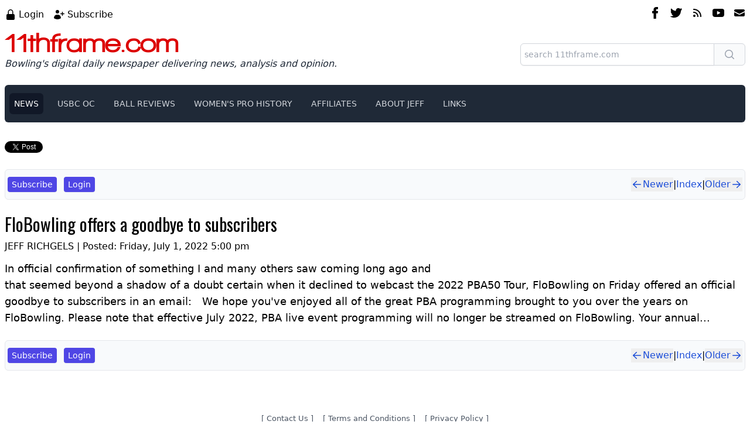

--- FILE ---
content_type: text/html; charset=utf-8
request_url: https://www.11thframe.com/news/article/13675/FloBowling-offers-a-goodbye-to-subscribers
body_size: 6540
content:
<!DOCTYPE html><html lang="en"><head><meta charSet="utf-8" data-next-head=""/><meta name="viewport" content="width=device-width" data-next-head=""/><title data-next-head="">11thframe.com - <!-- -->FloBowling offers a goodbye to subscribers</title><meta content="In official confirmation of something I and many others saw coming long ago and that seemed beyond a shadow of a doubt certain when it declined to webcast the 2022 PBA50 Tour, FloBowling on Friday" property="description" data-next-head=""/><meta content="FloBowling,offers,a,goodbye,to,subscribers" property="keywords" data-next-head=""/><meta content="11thframe.com - FloBowling offers a goodbye to subscribers" name="twitter:title" data-next-head=""/><meta content="summary_large_image" name="twitter:card" data-next-head=""/><meta content="11thframe.com" name="twitter:site" data-next-head=""/><meta content="@JeffRichgels" name="twitter:creator" data-next-head=""/><meta content="In official confirmation of something I and many others saw coming long ago and that seemed beyond a shadow of a doubt certain when it declined to webcast the 2022 PBA50 Tour, FloBowling on Friday" property="og:description" data-next-head=""/><meta content="FloBowling offers a goodbye to subscribers" property="og:title" data-next-head=""/><meta content="https://www.11thframe.com/news/article/13675" property="og:url" data-next-head=""/><meta content="11thframe.com" property="og:site_name" data-next-head=""/><meta content="article" property="og:type" data-next-head=""/><meta content="1059864831109956" property="fb:app_id" data-next-head=""/><meta content="jeff.richgels" property="fb:admins" data-next-head=""/><meta content="https://d20klbtwsjmuwz.cloudfront.net/articles/13675/1656713267_02225.webp" property="og:image" data-next-head=""/><meta content="https://d20klbtwsjmuwz.cloudfront.net/articles/13675/1656713267_02225.webp" name="thumbnail" data-next-head=""/><script type="application/ld+json" data-next-head="">{
              "@context": "https://schema.org",
              "@type": "NewsArticle",
              "mainEntityOfPage": {
                  "@type": "WebPage",
                  "@id": "https://www.11thframe.com/news/article/13675"
              },
              "headline": "11thframe.com - FloBowling offers a goodbye to subscribers",
              "image": ["https://d20klbtwsjmuwz.cloudfront.net/articles/13675/1656713267_02225.webp"],
              "datePublished": "2022-07-01T17:00:00-05:00",
              "dateModified": "2022-07-01T17:18:55-05:00",
              "author": {
                  "@type": "Person",
                  "name": "Jeff Richgels"
              },
              "publisher": {
                  "@type": "Organization",
                  "name": "11thframe.com",
                  "logo": {
                      "@type": "ImageObject",
                      "url": "https://www.11thframe.com/static/images/ico/logoSquare.png"
                  }
              }
          }</script><meta content="#ffffff" name="theme-color"/><meta content="telephone=no" name="format-detection"/><meta content="/ms-icon-144x144.png" name="msapplication-TileImage"/><link href="/apple-touch-icon.png" rel="apple-touch-icon" sizes="180x180"/><link href="/favicon-32x32.png" rel="icon" sizes="32x32" type="image/png"/><link href="/favicon-16x16.png" rel="icon" sizes="16x16" type="image/png"/><link href="/manifest.json" rel="manifest"/><link color="#5bbad5" href="/safari-pinned-tab.svg" rel="mask-icon"/><link rel="preload" href="/_next/static/media/69513fb3f155dbec-s.p.woff" as="font" type="font/woff" crossorigin="anonymous" data-next-font="size-adjust"/><link rel="preload" href="/_next/static/css/65fdd45912d6449c.css" as="style"/><link rel="stylesheet" href="/_next/static/css/65fdd45912d6449c.css" data-n-g=""/><link rel="preload" href="/_next/static/css/93c14886aabd798c.css" as="style"/><link rel="stylesheet" href="/_next/static/css/93c14886aabd798c.css" data-n-p=""/><noscript data-n-css=""></noscript><script defer="" nomodule="" src="/_next/static/chunks/polyfills-42372ed130431b0a.js"></script><script src="/_next/static/chunks/webpack-2da1769ff35eb1ed.js" defer=""></script><script src="/_next/static/chunks/framework-1cc3adca7df8ddce.js" defer=""></script><script src="/_next/static/chunks/main-56de76ec66b19818.js" defer=""></script><script src="/_next/static/chunks/pages/_app-8a7b08d26d367f71.js" defer=""></script><script src="/_next/static/chunks/5172-d7db96e4bd19614d.js" defer=""></script><script src="/_next/static/chunks/4589-c3b3e0582dd186b7.js" defer=""></script><script src="/_next/static/chunks/pages/news/article/%5B...params%5D-9d36b8e9100621ec.js" defer=""></script><script src="/_next/static/t_gr52almgDr46LkmP4K1/_buildManifest.js" defer=""></script><script src="/_next/static/t_gr52almgDr46LkmP4K1/_ssgManifest.js" defer=""></script></head><body><div id="__next"><div class="flex min-h-[100vh] flex-col justify-between"><div class="mx-auto container mt-3 px-4 sm:px-2"><div class="flex justify-between mb-3"><div><div class="flex"><div class="mr-4"><svg xmlns="http://www.w3.org/2000/svg" viewBox="0 0 20 20" fill="currentColor" aria-hidden="true" data-slot="icon" class="h-5 w-5 inline-block mr-1"><path fill-rule="evenodd" d="M10 1a4.5 4.5 0 0 0-4.5 4.5V9H5a2 2 0 0 0-2 2v6a2 2 0 0 0 2 2h10a2 2 0 0 0 2-2v-6a2 2 0 0 0-2-2h-.5V5.5A4.5 4.5 0 0 0 10 1Zm3 8V5.5a3 3 0 1 0-6 0V9h6Z" clip-rule="evenodd"></path></svg><a class="link-text align-middle" href="/login">Login</a></div><div class="mr-4"><svg xmlns="http://www.w3.org/2000/svg" viewBox="0 0 20 20" fill="currentColor" aria-hidden="true" data-slot="icon" class="h-5 w-5 inline-block mr-1"><path d="M10 5a3 3 0 1 1-6 0 3 3 0 0 1 6 0ZM1.615 16.428a1.224 1.224 0 0 1-.569-1.175 6.002 6.002 0 0 1 11.908 0c.058.467-.172.92-.57 1.174A9.953 9.953 0 0 1 7 18a9.953 9.953 0 0 1-5.385-1.572ZM16.25 5.75a.75.75 0 0 0-1.5 0v2h-2a.75.75 0 0 0 0 1.5h2v2a.75.75 0 0 0 1.5 0v-2h2a.75.75 0 0 0 0-1.5h-2v-2Z"></path></svg><a class="link-text align-middle" href="/subscribe">Subscribe</a></div></div></div><div class="flex"><a aria-label="facebook" class="" href="http://www.facebook.com/jeff.richgels"><svg version="1.1" viewBox="0 0 310 310" x="0px" xml:space="preserve" xmlns="http://www.w3.org/2000/svg" xmlns:xlink="http://www.w3.org/1999/xlink" y="0px" class="text-black w-5 h-5 mx-2"><g><path d="M81.703,165.106h33.981V305c0,2.762,2.238,5,5,5h57.616c2.762,0,5-2.238,5-5V165.765h39.064   c2.54,0,4.677-1.906,4.967-4.429l5.933-51.502c0.163-1.417-0.286-2.836-1.234-3.899c-0.949-1.064-2.307-1.673-3.732-1.673h-44.996   V71.978c0-9.732,5.24-14.667,15.576-14.667c1.473,0,29.42,0,29.42,0c2.762,0,5-2.239,5-5V5.037c0-2.762-2.238-5-5-5h-40.545   C187.467,0.023,186.832,0,185.896,0c-7.035,0-31.488,1.381-50.804,19.151c-21.402,19.692-18.427,43.27-17.716,47.358v37.752H81.703   c-2.762,0-5,2.238-5,5v50.844C76.703,162.867,78.941,165.106,81.703,165.106z"></path></g></svg></a><a aria-label="twitter" class="link-dark" href="http://twitter.com/riggs7465"><svg version="1.1" viewBox="0 0 310 310" x="0px" xml:space="preserve" xmlns="http://www.w3.org/2000/svg" xmlns:xlink="http://www.w3.org/1999/xlink" y="0px" class="text-black w-5 h-5 mx-2"><g><path d="M302.973,57.388c-4.87,2.16-9.877,3.983-14.993,5.463c6.057-6.85,10.675-14.91,13.494-23.73     c0.632-1.977-0.023-4.141-1.648-5.434c-1.623-1.294-3.878-1.449-5.665-0.39c-10.865,6.444-22.587,11.075-34.878,13.783     c-12.381-12.098-29.197-18.983-46.581-18.983c-36.695,0-66.549,29.853-66.549,66.547c0,2.89,0.183,5.764,0.545,8.598     C101.163,99.244,58.83,76.863,29.76,41.204c-1.036-1.271-2.632-1.956-4.266-1.825c-1.635,0.128-3.104,1.05-3.93,2.467     c-5.896,10.117-9.013,21.688-9.013,33.461c0,16.035,5.725,31.249,15.838,43.137c-3.075-1.065-6.059-2.396-8.907-3.977     c-1.529-0.851-3.395-0.838-4.914,0.033c-1.52,0.871-2.473,2.473-2.513,4.224c-0.007,0.295-0.007,0.59-0.007,0.889     c0,23.935,12.882,45.484,32.577,57.229c-1.692-0.169-3.383-0.414-5.063-0.735c-1.732-0.331-3.513,0.276-4.681,1.597     c-1.17,1.32-1.557,3.16-1.018,4.84c7.29,22.76,26.059,39.501,48.749,44.605c-18.819,11.787-40.34,17.961-62.932,17.961     c-4.714,0-9.455-0.277-14.095-0.826c-2.305-0.274-4.509,1.087-5.294,3.279c-0.785,2.193,0.047,4.638,2.008,5.895     c29.023,18.609,62.582,28.445,97.047,28.445c67.754,0,110.139-31.95,133.764-58.753c29.46-33.421,46.356-77.658,46.356-121.367     c0-1.826-0.028-3.67-0.084-5.508c11.623-8.757,21.63-19.355,29.773-31.536c1.237-1.85,1.103-4.295-0.33-5.998     C307.394,57.037,305.009,56.486,302.973,57.388z"></path></g></svg></a><a aria-label="rss feed" class="" href="/news/rss"><svg xmlns="http://www.w3.org/2000/svg" viewBox="0 0 20 20" fill="currentColor" aria-hidden="true" data-slot="icon" class="text-black w-5 h-5 mx-2"><path d="M3.75 3a.75.75 0 0 0-.75.75v.5c0 .414.336.75.75.75H4c6.075 0 11 4.925 11 11v.25c0 .414.336.75.75.75h.5a.75.75 0 0 0 .75-.75V16C17 8.82 11.18 3 4 3h-.25Z"></path><path d="M3 8.75A.75.75 0 0 1 3.75 8H4a8 8 0 0 1 8 8v.25a.75.75 0 0 1-.75.75h-.5a.75.75 0 0 1-.75-.75V16a6 6 0 0 0-6-6h-.25A.75.75 0 0 1 3 9.25v-.5ZM7 15a2 2 0 1 1-4 0 2 2 0 0 1 4 0Z"></path></svg></a><a aria-label="youtube" class="link-dark" href="https://www.youtube.com/channel/UCs4H91eT3DCMmW9BFomZwvA"><svg version="1.1" viewBox="0 0 310 310" x="0px" xml:space="preserve" xmlns="http://www.w3.org/2000/svg" xmlns:xlink="http://www.w3.org/1999/xlink" y="0px" class="text-black w-5 h-5 mx-2"><g><path d="M297.917,64.645c-11.19-13.302-31.85-18.728-71.306-18.728H83.386c-40.359,0-61.369,5.776-72.517,19.938     C0,79.663,0,100.008,0,128.166v53.669c0,54.551,12.896,82.248,83.386,82.248h143.226c34.216,0,53.176-4.788,65.442-16.527     C304.633,235.518,310,215.863,310,181.835v-53.669C310,98.471,309.159,78.006,297.917,64.645z M199.021,162.41l-65.038,33.991     c-1.454,0.76-3.044,1.137-4.632,1.137c-1.798,0-3.592-0.484-5.181-1.446c-2.992-1.813-4.819-5.056-4.819-8.554v-67.764     c0-3.492,1.822-6.732,4.808-8.546c2.987-1.814,6.702-1.938,9.801-0.328l65.038,33.772c3.309,1.718,5.387,5.134,5.392,8.861     C204.394,157.263,202.325,160.684,199.021,162.41z"></path></g></svg></a><a aria-label="email" class="link-dark" href="mailto:help@11thframe.com"><svg xmlns="http://www.w3.org/2000/svg" viewBox="0 0 20 20" fill="currentColor" aria-hidden="true" data-slot="icon" class="text-black w-5 h-5 ml-2"><path d="M3 4a2 2 0 0 0-2 2v1.161l8.441 4.221a1.25 1.25 0 0 0 1.118 0L19 7.162V6a2 2 0 0 0-2-2H3Z"></path><path d="m19 8.839-7.77 3.885a2.75 2.75 0 0 1-2.46 0L1 8.839V14a2 2 0 0 0 2 2h14a2 2 0 0 0 2-2V8.839Z"></path></svg></a></div></div><div class="flex flex-col md:flex-row justify-between items-center mb-3"><div class="mb-3"><a class="__className_892fa1 text-[3em] text-[#dc0000] hover:text-[#dc0000] hover:no-underline leading-[1em]" href="/">11thframe.com</a><br/><em class="text-gray-800">Bowling&#x27;s digital daily newspaper delivering news, analysis and opinion.</em></div><div class="w-full md:max-w-sm"><form action="/search" role="search"><div class="mt-1 flex"><div class="relative flex flex-grow items-stretch focus-within:z-10"><input class="search-input" name="q" placeholder="search 11thframe.com" type="text"/></div><button class="relative -ml-px inline-flex items-center space-x-2 rounded-l-none rounded-r-md border border-gray-300 bg-gray-50 px-4 py-2 text-sm font-medium text-gray-700 hover:bg-gray-100 focus:border-indigo-500 focus:outline-none focus:ring-1 focus:ring-indigo-500" title="search" type="submit"><svg xmlns="http://www.w3.org/2000/svg" viewBox="0 0 20 20" fill="currentColor" aria-hidden="true" data-slot="icon" class="h-5 w-5 text-gray-400"><path fill-rule="evenodd" d="M9 3.5a5.5 5.5 0 1 0 0 11 5.5 5.5 0 0 0 0-11ZM2 9a7 7 0 1 1 12.452 4.391l3.328 3.329a.75.75 0 1 1-1.06 1.06l-3.329-3.328A7 7 0 0 1 2 9Z" clip-rule="evenodd"></path></svg></button></div></form></div></div><nav class="bg-gray-800 mb-8 rounded-md" data-headlessui-state=""><div class="_mx-auto max-w-7xl px-2"><div class="relative flex h-16 items-center justify-between"><div class="absolute inset-y-0 left-0 flex items-center lg:hidden"><button class="inline-flex items-center justify-center rounded-md p-2 text-gray-400 hover:bg-gray-700 hover:text-white focus:outline-none focus:ring-2 focus:ring-inset focus:ring-white" id="headlessui-disclosure-button-:Raqm:" type="button" aria-expanded="false" data-headlessui-state=""><span class="sr-only">Open main menu</span><svg xmlns="http://www.w3.org/2000/svg" fill="none" viewBox="0 0 24 24" stroke-width="1.5" stroke="currentColor" aria-hidden="true" data-slot="icon" class="block h-6 w-6"><path stroke-linecap="round" stroke-linejoin="round" d="M3.75 6.75h16.5M3.75 12h16.5m-16.5 5.25h16.5"></path></svg></button></div><div class="flex items-center"><div class="hidden lg:block"><div class="flex space-x-4"><a aria-current="page" class="bg-gray-900 text-white px-2 py-2 rounded-md text-sm font-medium hover:no-underline hover:bg-gray-700 hover:text-white" href="/news">NEWS</a><a class="text-gray-300  px-2 py-2 rounded-md text-sm font-medium hover:no-underline hover:bg-gray-700 hover:text-white" href="/usbc">USBC OC</a><a class="text-gray-300  px-2 py-2 rounded-md text-sm font-medium hover:no-underline hover:bg-gray-700 hover:text-white" href="/reviews">BALL REVIEWS</a><a class="text-gray-300  px-2 py-2 rounded-md text-sm font-medium hover:no-underline hover:bg-gray-700 hover:text-white" href="/pwba/tournaments">WOMEN&#x27;S PRO HISTORY</a><a class="text-gray-300  px-2 py-2 rounded-md text-sm font-medium hover:no-underline hover:bg-gray-700 hover:text-white" href="/affiliates">AFFILIATES</a><a class="text-gray-300  px-2 py-2 rounded-md text-sm font-medium hover:no-underline hover:bg-gray-700 hover:text-white" href="/about">ABOUT JEFF</a><a class="text-gray-300  px-2 py-2 rounded-md text-sm font-medium hover:no-underline hover:bg-gray-700 hover:text-white" href="/links">LINKS</a></div></div></div></div></div></nav><div class="flex mb-6"><div><div class="fb-like" data-href="https://www.11thframe.com/news/article/13675" data-layout="button_count" data-show-faces="false" data-share="true"></div></div><div></div></div><div class="flex justify-between mb-6 border py-3 px-1 bg-slate-50 items-center rounded-md my-6"><div class="flex flex-col sm:flex-row gap-2"><span class="mr-3"><a class="button-primary button-sm" href="/subscribe">Subscribe</a></span><span class=""><a class="button-primary button-sm" href="/login?from=article/13675">Login</a></span></div><div class="flex gap-2 items-center"><button class="flex items-center button-anchor false" type="button"><svg xmlns="http://www.w3.org/2000/svg" viewBox="0 0 20 20" fill="currentColor" aria-hidden="true" data-slot="icon" class="w-5 h-5 inline-block"><path fill-rule="evenodd" d="M17 10a.75.75 0 0 1-.75.75H5.612l4.158 3.96a.75.75 0 1 1-1.04 1.08l-5.5-5.25a.75.75 0 0 1 0-1.08l5.5-5.25a.75.75 0 1 1 1.04 1.08L5.612 9.25H16.25A.75.75 0 0 1 17 10Z" clip-rule="evenodd"></path></svg>Newer</button>|<div class=""><a class="flex items-center" href="/news">Index</a></div>|<button class="flex items-center button-anchor false" type="button">Older<svg xmlns="http://www.w3.org/2000/svg" viewBox="0 0 20 20" fill="currentColor" aria-hidden="true" data-slot="icon" class="w-5 h-5 inline-block"><path fill-rule="evenodd" d="M3 10a.75.75 0 0 1 .75-.75h10.638L10.23 5.29a.75.75 0 1 1 1.04-1.08l5.5 5.25a.75.75 0 0 1 0 1.08l-5.5 5.25a.75.75 0 1 1-1.04-1.08l4.158-3.96H3.75A.75.75 0 0 1 3 10Z" clip-rule="evenodd"></path></svg></button></div></div><h2 class="text-3xl mb-2 __variable_502e0b font-oswald">FloBowling offers a goodbye to subscribers</h2><div class="mb-3">JEFF RICHGELS | Posted: <!-- -->Friday, July 1, 2022 5:00 pm</div><div class="w-full md:w-[40%] md:float-right md:ml-4 mb-4"><div class="aspect-video w-full relative"><img alt="FloBowling offers a goodbye to subscribers" loading="lazy" decoding="async" data-nimg="fill" class="w-full h-full
                  rounded-lg
              " style="position:absolute;height:100%;width:100%;left:0;top:0;right:0;bottom:0;object-fit:cover;color:transparent" sizes="(max-width: 768px) 100vw, (max-width: 1024px) 50vw, 33vw" srcSet="/_next/image?url=https%3A%2F%2Fd20klbtwsjmuwz.cloudfront.net%2Farticles%2F13675%2F1656713267_02225.webp&amp;w=256&amp;q=75 256w, /_next/image?url=https%3A%2F%2Fd20klbtwsjmuwz.cloudfront.net%2Farticles%2F13675%2F1656713267_02225.webp&amp;w=384&amp;q=75 384w, /_next/image?url=https%3A%2F%2Fd20klbtwsjmuwz.cloudfront.net%2Farticles%2F13675%2F1656713267_02225.webp&amp;w=640&amp;q=75 640w, /_next/image?url=https%3A%2F%2Fd20klbtwsjmuwz.cloudfront.net%2Farticles%2F13675%2F1656713267_02225.webp&amp;w=750&amp;q=75 750w, /_next/image?url=https%3A%2F%2Fd20klbtwsjmuwz.cloudfront.net%2Farticles%2F13675%2F1656713267_02225.webp&amp;w=828&amp;q=75 828w, /_next/image?url=https%3A%2F%2Fd20klbtwsjmuwz.cloudfront.net%2Farticles%2F13675%2F1656713267_02225.webp&amp;w=1080&amp;q=75 1080w, /_next/image?url=https%3A%2F%2Fd20klbtwsjmuwz.cloudfront.net%2Farticles%2F13675%2F1656713267_02225.webp&amp;w=1200&amp;q=75 1200w, /_next/image?url=https%3A%2F%2Fd20klbtwsjmuwz.cloudfront.net%2Farticles%2F13675%2F1656713267_02225.webp&amp;w=1920&amp;q=75 1920w, /_next/image?url=https%3A%2F%2Fd20klbtwsjmuwz.cloudfront.net%2Farticles%2F13675%2F1656713267_02225.webp&amp;w=2048&amp;q=75 2048w, /_next/image?url=https%3A%2F%2Fd20klbtwsjmuwz.cloudfront.net%2Farticles%2F13675%2F1656713267_02225.webp&amp;w=3840&amp;q=75 3840w" src="/_next/image?url=https%3A%2F%2Fd20klbtwsjmuwz.cloudfront.net%2Farticles%2F13675%2F1656713267_02225.webp&amp;w=3840&amp;q=75"/></div></div><div><div class="generic-content">In official confirmation of something I and many others saw coming long ago and that seemed beyond a shadow of a doubt certain when it declined to webcast the 2022 PBA50 Tour, FloBowling on Friday offered an official goodbye to subscribers in an email:&nbsp;&nbsp;
We hope you've enjoyed all of the great PBA programming brought to you over the years on FloBowling.
Please note that effective July 2022, PBA live event programming will no longer be streamed on FloBowling.
Your annual...</div></div><div class="clear-both"></div><div class="clear-both"></div><div class="clear-both"></div><div class="flex justify-between mb-6 border py-3 px-1 bg-slate-50 items-center rounded-md my-6"><div class="flex flex-col sm:flex-row gap-2"><span class="mr-3"><a class="button-primary button-sm" href="/subscribe">Subscribe</a></span><span class=""><a class="button-primary button-sm" href="/login?from=article/13675">Login</a></span></div><div class="flex gap-2 items-center"><button class="flex items-center button-anchor false" type="button"><svg xmlns="http://www.w3.org/2000/svg" viewBox="0 0 20 20" fill="currentColor" aria-hidden="true" data-slot="icon" class="w-5 h-5 inline-block"><path fill-rule="evenodd" d="M17 10a.75.75 0 0 1-.75.75H5.612l4.158 3.96a.75.75 0 1 1-1.04 1.08l-5.5-5.25a.75.75 0 0 1 0-1.08l5.5-5.25a.75.75 0 1 1 1.04 1.08L5.612 9.25H16.25A.75.75 0 0 1 17 10Z" clip-rule="evenodd"></path></svg>Newer</button>|<div class=""><a class="flex items-center" href="/news">Index</a></div>|<button class="flex items-center button-anchor false" type="button">Older<svg xmlns="http://www.w3.org/2000/svg" viewBox="0 0 20 20" fill="currentColor" aria-hidden="true" data-slot="icon" class="w-5 h-5 inline-block"><path fill-rule="evenodd" d="M3 10a.75.75 0 0 1 .75-.75h10.638L10.23 5.29a.75.75 0 1 1 1.04-1.08l5.5 5.25a.75.75 0 0 1 0 1.08l-5.5 5.25a.75.75 0 1 1-1.04-1.08l4.158-3.96H3.75A.75.75 0 0 1 3 10Z" clip-rule="evenodd"></path></svg></button></div></div></div><footer class="mt-12"><div class="flex justify-center text-gray-600 mb-2"><small>[<!-- --> <a class="text-gray-600" href="mailto:help@11thframe.com">Contact Us</a> <!-- -->]<span class="ml-4 mr-4">[<!-- --> <a class="text-gray-600" href="/terms">Terms and Conditions</a> <!-- -->]</span>[<!-- --> <a class="text-gray-600" href="/privacy">Privacy Policy</a> <!-- -->]</small></div><div class="bg-gradient-to-b to-black from-gray-900"><div class="container flex justify-around py-5 mx-auto gap-6"><div class=""><a href="http://www.stormbowling.com" rel="noreferrer" target="_blank"><img alt="Storm Bowling" loading="lazy" width="150" height="150" decoding="async" data-nimg="1" style="color:transparent" srcSet="/_next/image?url=%2F_next%2Fstatic%2Fmedia%2F19_150x150StormWhiteReflective.e48989fb.png&amp;w=256&amp;q=75 1x, /_next/image?url=%2F_next%2Fstatic%2Fmedia%2F19_150x150StormWhiteReflective.e48989fb.png&amp;w=384&amp;q=75 2x" src="/_next/image?url=%2F_next%2Fstatic%2Fmedia%2F19_150x150StormWhiteReflective.e48989fb.png&amp;w=384&amp;q=75"/></a></div><div class=""><a href="http://www.turbogrips.com" rel="noreferrer" target="_blank"><img alt="Storm Bowling" loading="lazy" width="150" height="150" decoding="async" data-nimg="1" style="color:transparent" srcSet="/_next/image?url=%2F_next%2Fstatic%2Fmedia%2Fturbo150x150GrayScaleReflective.ca8a33c9.png&amp;w=256&amp;q=75 1x, /_next/image?url=%2F_next%2Fstatic%2Fmedia%2Fturbo150x150GrayScaleReflective.ca8a33c9.png&amp;w=384&amp;q=75 2x" src="/_next/image?url=%2F_next%2Fstatic%2Fmedia%2Fturbo150x150GrayScaleReflective.ca8a33c9.png&amp;w=384&amp;q=75"/></a></div><div class=""><a href="http://www.insidebowling.com" rel="noreferrer" target="_blank"><img alt="Storm Bowling" loading="lazy" width="150" height="150" decoding="async" data-nimg="1" style="color:transparent" srcSet="/_next/image?url=%2F_next%2Fstatic%2Fmedia%2FinsideBowling_150x150GrayReflective2.7172f146.png&amp;w=256&amp;q=75 1x, /_next/image?url=%2F_next%2Fstatic%2Fmedia%2FinsideBowling_150x150GrayReflective2.7172f146.png&amp;w=384&amp;q=75 2x" src="/_next/image?url=%2F_next%2Fstatic%2Fmedia%2FinsideBowling_150x150GrayReflective2.7172f146.png&amp;w=384&amp;q=75"/></a></div></div></div></footer></div></div><script id="__NEXT_DATA__" type="application/json">{"props":{"pageProps":{"article":{"id":13675,"title":"FloBowling offers a goodbye to subscribers","image":"https://d20klbtwsjmuwz.cloudfront.net/articles/13675/1656713267_02225.webp","caption":"","content":"In official confirmation of something I and many others saw coming long ago and that seemed beyond a shadow of a doubt certain when it declined to webcast the 2022 PBA50 Tour, FloBowling on Friday offered an official goodbye to subscribers in an email:\u0026nbsp;\u0026nbsp;\r\nWe hope you've enjoyed all of the great PBA programming brought to you over the years on FloBowling.\r\nPlease note that effective July 2022, PBA live event programming will no longer be streamed on FloBowling.\r\nYour annual...","file":"","feature":0,"published":1656713935,"shortTitle":"","free":0,"shortDescription":"","category":"","bestOf":0,"createdE":1656712800,"created":"Friday, July 1, 2022 5:00 pm","createdC":"2022-07-01T17:00:00-05:00","publishedC":"2022-07-01T17:18:55-05:00","meta":{"description":"In official confirmation of something I and many others saw coming long ago and that seemed beyond a shadow of a doubt certain when it declined to webcast the 2022 PBA50 Tour, FloBowling on Friday","keywords":"FloBowling,offers,a,goodbye,to,subscribers"}},"pdfs":[],"images":[],"facebook":"\r\n\t\t\t\u003cdiv id=\"fb-root\"\u003e\u003c/div\u003e\r\n\t\t\t\u003cscript src=\"//connect.facebook.net/en_US/all.js#xfbml=1\"\u003e\u003c/script\u003e\r\n\t\t\t\u003cfb:like href=\"http://www.11thframe.com/news/article/13675/\" send=\"true\" width=\"400\" show_faces=\"false\" font=\"lucida grande\"\u003e\u003c/fb:like\u003e\r\n\t\t","nextId":13663,"prevId":13674},"user":{"memberId":0,"isAuthenticated":false,"username":"","isSubscribed":false},"__N_SSP":true},"page":"/news/article/[...params]","query":{"params":["13675","FloBowling-offers-a-goodbye-to-subscribers"]},"buildId":"t_gr52almgDr46LkmP4K1","isFallback":false,"isExperimentalCompile":false,"gssp":true,"appGip":true,"scriptLoader":[]}</script></body></html>

--- FILE ---
content_type: application/javascript; charset=UTF-8
request_url: https://www.11thframe.com/_next/static/chunks/pages/subscribe-f3708883cc5075ee.js
body_size: 1248
content:
(self.webpackChunk_N_E=self.webpackChunk_N_E||[]).push([[4744],{9368:(e,i,s)=>{(window.__NEXT_P=window.__NEXT_P||[]).push(["/subscribe",function(){return s(2194)}])},2194:(e,i,s)=>{"use strict";s.r(i),s.d(i,{default:()=>d});var r=s(1085),n=s(4041),u=s(6740);let t=e=>{let{steps:i,currentStep:s=0}=e;return(0,r.jsx)("nav",{"aria-label":"Progress",children:(0,r.jsx)("ol",{role:"list",className:"ui-divide-y ui-divide-gray-300 ui-rounded-md ui-border ui-border-gray-300 md:ui-flex md:ui-divide-y-0",children:i.map((e,n)=>(0,r.jsxs)("li",{className:"ui-relative md:ui-flex md:ui-flex-1",children:[n<s?(0,r.jsx)("span",{className:"ui-group ui-flex ui-w-full ui-items-center",children:(0,r.jsxs)("span",{className:"ui-flex ui-items-center ui-px-3 ui-py-2 ui-text-sm ui-font-medium",children:[(0,r.jsx)("span",{className:"ui-flex ui-h-6 ui-w-6 ui-flex-shrink-0 ui-items-center ui-justify-center ui-rounded-full ui-bg-indigo-600 group-hover:ui-bg-indigo-800",children:(0,r.jsx)(u.A,{className:"ui-h-4 ui-w-4 ui-text-white","aria-hidden":"true"})}),(0,r.jsx)("span",{className:"ui-ml-4 ui-text-sm ui-font-medium ui-text-gray-900",children:e.name})]})}):n===s?(0,r.jsxs)("span",{className:"ui-flex ui-items-center ui-px-3 ui-py-2 ui-text-sm ui-font-medium","aria-current":"step",children:[(0,r.jsx)("span",{className:"ui-flex ui-h-6 ui-w-6 ui-flex-shrink-0 ui-items-center ui-justify-center ui-rounded-full ui-border-2 ui-border-indigo-600",children:(0,r.jsx)("span",{className:"ui-text-indigo-600",children:n+1})}),(0,r.jsx)("span",{className:"ui-ml-4 ui-text-sm ui-font-medium ui-text-indigo-600",children:e.name})]}):(0,r.jsx)("span",{className:"ui-group ui-flex ui-items-center",children:(0,r.jsxs)("span",{className:"ui-flex ui-items-center ui-px-3 ui-py-2 ui-text-sm ui-font-medium",children:[(0,r.jsx)("span",{className:"ui-flex ui-h-6 ui-w-6 ui-flex-shrink-0 ui-items-center ui-justify-center ui-rounded-full ui-border-2 ui-border-gray-300 group-hover:ui-border-gray-400",children:(0,r.jsx)("span",{className:"ui-text-gray-500 group-hover:ui-text-gray-900",children:n+1})}),(0,r.jsx)("span",{className:"ui-ml-4 ui-text-sm ui-font-medium ui-text-gray-500 group-hover:ui-text-gray-900",children:e.name})]})}),n!==i.length-1?(0,r.jsx)(r.Fragment,{children:(0,r.jsx)("div",{className:"ui-absolute ui-top-0 ui-right-0 ui-hidden ui-h-full ui-w-5 md:ui-block","aria-hidden":"true",children:(0,r.jsx)("svg",{className:"ui-h-full ui-w-full ui-text-gray-300",viewBox:"0 0 22 80",fill:"none",preserveAspectRatio:"none",children:(0,r.jsx)("path",{d:"M0 -2L20 40L0 82",vectorEffect:"non-scaling-stroke",stroke:"currentcolor",strokeLinejoin:"round"})})})}):null]},e.name))})})};var a=s(380),c=s(6012),l=s(1450),o=s(9035);function d(){let[e,i]=(0,n.useState)(0);return(0,r.jsxs)("div",{children:[(0,r.jsx)("div",{className:"mb-6",children:(0,r.jsx)(t,{currentStep:e,steps:[{name:"About"},{name:"Terms & Conditions"},{name:"Account"},{name:"Payment"}]})}),(0,r.jsxs)(c.G3,{reCaptchaKey:"6LeBzgQqAAAAAGxMh-e6S6aHOm3sZHRoU7qdvohM",children:[0===e&&(0,r.jsxs)(r.Fragment,{children:[(0,r.jsx)(o.HF,{}),(0,r.jsx)("div",{className:"text-center mt-6",children:(0,r.jsx)(a.N,{className:"button-primary",onClick:()=>{i(1)},children:"Continue to Terms and Conditions"})})]}),1===e&&(0,r.jsxs)(r.Fragment,{children:[(0,r.jsx)("div",{className:"text-center mt-6 mb-6",children:(0,r.jsx)(a.N,{className:"button-primary",onClick:()=>{i(2)},children:"I Accept the Terms and Conditions"})}),(0,r.jsx)(o.cq,{}),(0,r.jsx)("div",{className:"text-center mt-6",children:(0,r.jsx)(a.N,{className:"button-primary",onClick:()=>{i(2)},children:"I Accept the Terms and Conditions"})})]}),2===e&&(0,r.jsx)(o.c,{buttonText:"Continue to Payment",onSubmit:async e=>{var i;let s=await fetch("/api/subscribe",{method:"POST",body:JSON.stringify(e),headers:{Accept:"application/json","Content-Type":"application/json"}}).then(e=>e.json()).then(e=>e.usedPromoCode?{success:!0,usedPromoCode:!0}:e.success&&e.stripeSession?{success:!0,stripeSession:e.stripeSession}:{success:!1,errors:e.errors}).catch(()=>({success:!1,errors:{general:"An unknown error occurred."}}));if(s.success&&s.usedPromoCode)return window.location.href="/subscribe/complete",s;if(s.success&&s.stripeSession){let e=await (0,l.c)("pk_live_51Pk7DvP7K1BXtipVGfsZ7el2YDhvQVM7yuRFQU3DjhZLc0LnXgi99drts22ptZqXDL9mSausWTgIB9ybygBzG8c000LtSi4eDL");return await (null==e?void 0:e.redirectToCheckout({sessionId:s.stripeSession})),s}return{success:!1,errors:{general:(null===(i=s.errors)||void 0===i?void 0:i.general)||"An error occurred creating subscription."}}}})]})]})}}},e=>{var i=i=>e(e.s=i);e.O(0,[5475,9035,636,6593,8792],()=>i(9368)),_N_E=e.O()}]);

--- FILE ---
content_type: application/javascript; charset=UTF-8
request_url: https://www.11thframe.com/_next/static/chunks/pages/_app-8a7b08d26d367f71.js
body_size: 35213
content:
(self.webpackChunk_N_E=self.webpackChunk_N_E||[]).push([[636],{4187:(e,t,n)=>{"use strict";Object.defineProperty(t,"__esModule",{value:!0}),t.default=function({html:e,height:t=null,width:n=null,children:i,dataNtpc:o=""}){return(0,l.useEffect)(()=>{o&&performance.mark("mark_feature_usage",{detail:{feature:`next-third-parties-${o}`}})},[o]),(0,r.jsxs)(r.Fragment,{children:[i,e?(0,r.jsx)("div",{style:{height:null!=t?`${t}px`:"auto",width:null!=n?`${n}px`:"auto"},"data-ntpc":o,dangerouslySetInnerHTML:{__html:e}}):null]})};let r=n(1085),l=n(4041)},8897:function(e,t,n){"use strict";let r;var l=this&&this.__importDefault||function(e){return e&&e.__esModule?e:{default:e}};Object.defineProperty(t,"__esModule",{value:!0}),t.GoogleAnalytics=function(e){let{gaId:t,debugMode:n,dataLayerName:l="dataLayer",nonce:s}=e;return void 0===r&&(r=l),(0,o.useEffect)(()=>{performance.mark("mark_feature_usage",{detail:{feature:"next-third-parties-ga"}})},[]),(0,i.jsxs)(i.Fragment,{children:[(0,i.jsx)(a.default,{id:"_next-ga-init",dangerouslySetInnerHTML:{__html:`
          window['${l}'] = window['${l}'] || [];
          function gtag(){window['${l}'].push(arguments);}
          gtag('js', new Date());

          gtag('config', '${t}' ${n?",{ 'debug_mode': true }":""});`},nonce:s}),(0,i.jsx)(a.default,{id:"_next-ga",src:`https://www.googletagmanager.com/gtag/js?id=${t}`,nonce:s})]})},t.sendGAEvent=function(...e){if(void 0===r){console.warn("@next/third-parties: GA has not been initialized");return}window[r]?window[r].push(arguments):console.warn(`@next/third-parties: GA dataLayer ${r} does not exist`)};let i=n(1085),o=n(4041),a=l(n(6996))},2664:function(e,t,n){"use strict";var r=this&&this.__importDefault||function(e){return e&&e.__esModule?e:{default:e}};Object.defineProperty(t,"__esModule",{value:!0}),t.default=function(e){let{apiKey:t,...n}=e,r={...n,key:t},{html:a}=(0,i.GoogleMapsEmbed)(r);return(0,l.jsx)(o.default,{height:r.height||null,width:r.width||null,html:a,dataNtpc:"GoogleMapsEmbed"})};let l=n(1085),i=n(2046),o=r(n(4187))},6767:function(e,t,n){"use strict";var r=this&&this.__importDefault||function(e){return e&&e.__esModule?e:{default:e}};Object.defineProperty(t,"__esModule",{value:!0}),t.sendGTMEvent=void 0,t.GoogleTagManager=function(e){let{gtmId:t,gtmScriptUrl:n="https://www.googletagmanager.com/gtm.js",dataLayerName:r="dataLayer",auth:s,preview:u,dataLayer:c,nonce:d}=e;a=r;let f="dataLayer"!==r?`&l=${r}`:"",m=s?`&gtm_auth=${s}`:"",p=u?`&gtm_preview=${u}&gtm_cookies_win=x`:"";return(0,i.useEffect)(()=>{performance.mark("mark_feature_usage",{detail:{feature:"next-third-parties-gtm"}})},[]),(0,l.jsxs)(l.Fragment,{children:[(0,l.jsx)(o.default,{id:"_next-gtm-init",dangerouslySetInnerHTML:{__html:`
      (function(w,l){
        w[l]=w[l]||[];
        w[l].push({'gtm.start': new Date().getTime(),event:'gtm.js'});
        ${c?`w[l].push(${JSON.stringify(c)})`:""}
      })(window,'${r}');`},nonce:d}),(0,l.jsx)(o.default,{id:"_next-gtm","data-ntpc":"GTM",src:`${n}?id=${t}${f}${m}${p}`})]})};let l=n(1085),i=n(4041),o=r(n(6996)),a="dataLayer";t.sendGTMEvent=(e,t)=>{let n=t||a;window[n]=window[n]||[],window[n].push(e)}},9525:function(e,t,n){"use strict";var r=this&&this.__importDefault||function(e){return e&&e.__esModule?e:{default:e}};Object.defineProperty(t,"__esModule",{value:!0}),t.sendGAEvent=t.GoogleAnalytics=t.sendGTMEvent=t.GoogleTagManager=t.YouTubeEmbed=t.GoogleMapsEmbed=void 0;var l=n(2664);Object.defineProperty(t,"GoogleMapsEmbed",{enumerable:!0,get:function(){return r(l).default}});var i=n(3308);Object.defineProperty(t,"YouTubeEmbed",{enumerable:!0,get:function(){return r(i).default}});var o=n(6767);Object.defineProperty(t,"GoogleTagManager",{enumerable:!0,get:function(){return o.GoogleTagManager}}),Object.defineProperty(t,"sendGTMEvent",{enumerable:!0,get:function(){return o.sendGTMEvent}});var a=n(8897);Object.defineProperty(t,"GoogleAnalytics",{enumerable:!0,get:function(){return a.GoogleAnalytics}}),Object.defineProperty(t,"sendGAEvent",{enumerable:!0,get:function(){return a.sendGAEvent}})},3308:function(e,t,n){"use strict";var r=this&&this.__importDefault||function(e){return e&&e.__esModule?e:{default:e}};Object.defineProperty(t,"__esModule",{value:!0}),t.default=function(e){let{html:t,scripts:n,stylesheets:r}=(0,o.YouTubeEmbed)(e);return(0,l.jsx)(a.default,{height:e.height||null,width:e.width||null,html:t,dataNtpc:"YouTubeEmbed",children:null==n?void 0:n.map(e=>(0,l.jsx)(i.default,{src:e.url,strategy:s[e.strategy],stylesheets:r},e.url))})};let l=n(1085),i=r(n(6996)),o=n(2046),a=r(n(4187)),s={server:"beforeInteractive",client:"afterInteractive",idle:"lazyOnload",worker:"worker"}},4501:(e,t)=>{"use strict";t.qg=function(e,t){let o=new n,a=e.length;if(a<2)return o;let s=t?.decode||i,u=0;do{let t=e.indexOf("=",u);if(-1===t)break;let n=e.indexOf(";",u),i=-1===n?a:n;if(t>i){u=e.lastIndexOf(";",t-1)+1;continue}let c=r(e,u,t),d=l(e,t,c),f=e.slice(c,d);if(void 0===o[f]){let n=r(e,t+1,i),a=l(e,i,n),u=s(e.slice(n,a));o[f]=u}u=i+1}while(u<a);return o},Object.prototype.toString;let n=(()=>{let e=function(){};return e.prototype=Object.create(null),e})();function r(e,t,n){do{let n=e.charCodeAt(t);if(32!==n&&9!==n)return t}while(++t<n);return n}function l(e,t,n){for(;t>n;){let n=e.charCodeAt(--t);if(32!==n&&9!==n)return t+1}return n}function i(e){if(-1===e.indexOf("%"))return e;try{return decodeURIComponent(e)}catch(t){return e}}},5756:(e,t,n)=>{e.exports=n(4966)},8037:(e,t,n)=>{(window.__NEXT_P=window.__NEXT_P||[]).push(["/_app",function(){return n(8929)}])},8929:(e,t,n)=>{"use strict";n.r(t),n.d(t,{default:()=>eK});var r,l,i=n(1085),o=n(4041),a=n(5756),s=n.n(a),u=n(4501);n(5334),n(3958);let c=e=>(0,i.jsx)("svg",{version:"1.1",viewBox:"0 0 310 310",x:"0px",xmlSpace:"preserve",xmlns:"http://www.w3.org/2000/svg",xmlnsXlink:"http://www.w3.org/1999/xlink",y:"0px",...e,children:(0,i.jsx)("g",{children:(0,i.jsx)("path",{d:"M81.703,165.106h33.981V305c0,2.762,2.238,5,5,5h57.616c2.762,0,5-2.238,5-5V165.765h39.064   c2.54,0,4.677-1.906,4.967-4.429l5.933-51.502c0.163-1.417-0.286-2.836-1.234-3.899c-0.949-1.064-2.307-1.673-3.732-1.673h-44.996   V71.978c0-9.732,5.24-14.667,15.576-14.667c1.473,0,29.42,0,29.42,0c2.762,0,5-2.239,5-5V5.037c0-2.762-2.238-5-5-5h-40.545   C187.467,0.023,186.832,0,185.896,0c-7.035,0-31.488,1.381-50.804,19.151c-21.402,19.692-18.427,43.27-17.716,47.358v37.752H81.703   c-2.762,0-5,2.238-5,5v50.844C76.703,162.867,78.941,165.106,81.703,165.106z"})})}),d=e=>(0,i.jsx)("svg",{version:"1.1",viewBox:"0 0 310 310",x:"0px",xmlSpace:"preserve",xmlns:"http://www.w3.org/2000/svg",xmlnsXlink:"http://www.w3.org/1999/xlink",y:"0px",...e,children:(0,i.jsx)("g",{children:(0,i.jsx)("path",{d:"M297.917,64.645c-11.19-13.302-31.85-18.728-71.306-18.728H83.386c-40.359,0-61.369,5.776-72.517,19.938     C0,79.663,0,100.008,0,128.166v53.669c0,54.551,12.896,82.248,83.386,82.248h143.226c34.216,0,53.176-4.788,65.442-16.527     C304.633,235.518,310,215.863,310,181.835v-53.669C310,98.471,309.159,78.006,297.917,64.645z M199.021,162.41l-65.038,33.991     c-1.454,0.76-3.044,1.137-4.632,1.137c-1.798,0-3.592-0.484-5.181-1.446c-2.992-1.813-4.819-5.056-4.819-8.554v-67.764     c0-3.492,1.822-6.732,4.808-8.546c2.987-1.814,6.702-1.938,9.801-0.328l65.038,33.772c3.309,1.718,5.387,5.134,5.392,8.861     C204.394,157.263,202.325,160.684,199.021,162.41z"})})}),f=e=>(0,i.jsx)("svg",{version:"1.1",viewBox:"0 0 310 310",x:"0px",xmlSpace:"preserve",xmlns:"http://www.w3.org/2000/svg",xmlnsXlink:"http://www.w3.org/1999/xlink",y:"0px",...e,children:(0,i.jsx)("g",{children:(0,i.jsx)("path",{d:"M302.973,57.388c-4.87,2.16-9.877,3.983-14.993,5.463c6.057-6.85,10.675-14.91,13.494-23.73     c0.632-1.977-0.023-4.141-1.648-5.434c-1.623-1.294-3.878-1.449-5.665-0.39c-10.865,6.444-22.587,11.075-34.878,13.783     c-12.381-12.098-29.197-18.983-46.581-18.983c-36.695,0-66.549,29.853-66.549,66.547c0,2.89,0.183,5.764,0.545,8.598     C101.163,99.244,58.83,76.863,29.76,41.204c-1.036-1.271-2.632-1.956-4.266-1.825c-1.635,0.128-3.104,1.05-3.93,2.467     c-5.896,10.117-9.013,21.688-9.013,33.461c0,16.035,5.725,31.249,15.838,43.137c-3.075-1.065-6.059-2.396-8.907-3.977     c-1.529-0.851-3.395-0.838-4.914,0.033c-1.52,0.871-2.473,2.473-2.513,4.224c-0.007,0.295-0.007,0.59-0.007,0.889     c0,23.935,12.882,45.484,32.577,57.229c-1.692-0.169-3.383-0.414-5.063-0.735c-1.732-0.331-3.513,0.276-4.681,1.597     c-1.17,1.32-1.557,3.16-1.018,4.84c7.29,22.76,26.059,39.501,48.749,44.605c-18.819,11.787-40.34,17.961-62.932,17.961     c-4.714,0-9.455-0.277-14.095-0.826c-2.305-0.274-4.509,1.087-5.294,3.279c-0.785,2.193,0.047,4.638,2.008,5.895     c29.023,18.609,62.582,28.445,97.047,28.445c67.754,0,110.139-31.95,133.764-58.753c29.46-33.421,46.356-77.658,46.356-121.367     c0-1.826-0.028-3.67-0.084-5.508c11.623-8.757,21.63-19.355,29.773-31.536c1.237-1.85,1.103-4.295-0.33-5.998     C307.394,57.037,305.009,56.486,302.973,57.388z"})})}),m=o.forwardRef(function(e,t){let{title:n,titleId:r,...l}=e;return o.createElement("svg",Object.assign({xmlns:"http://www.w3.org/2000/svg",viewBox:"0 0 20 20",fill:"currentColor","aria-hidden":"true","data-slot":"icon",ref:t,"aria-labelledby":r},l),n?o.createElement("title",{id:r},n):null,o.createElement("path",{fillRule:"evenodd",d:"M10 2a.75.75 0 0 1 .75.75v7.5a.75.75 0 0 1-1.5 0v-7.5A.75.75 0 0 1 10 2ZM5.404 4.343a.75.75 0 0 1 0 1.06 6.5 6.5 0 1 0 9.192 0 .75.75 0 1 1 1.06-1.06 8 8 0 1 1-11.313 0 .75.75 0 0 1 1.06 0Z",clipRule:"evenodd"}))}),p=o.forwardRef(function(e,t){let{title:n,titleId:r,...l}=e;return o.createElement("svg",Object.assign({xmlns:"http://www.w3.org/2000/svg",viewBox:"0 0 20 20",fill:"currentColor","aria-hidden":"true","data-slot":"icon",ref:t,"aria-labelledby":r},l),n?o.createElement("title",{id:r},n):null,o.createElement("path",{d:"M10 8a3 3 0 1 0 0-6 3 3 0 0 0 0 6ZM3.465 14.493a1.23 1.23 0 0 0 .41 1.412A9.957 9.957 0 0 0 10 18c2.31 0 4.438-.784 6.131-2.1.43-.333.604-.903.408-1.41a7.002 7.002 0 0 0-13.074.003Z"}))}),h=o.forwardRef(function(e,t){let{title:n,titleId:r,...l}=e;return o.createElement("svg",Object.assign({xmlns:"http://www.w3.org/2000/svg",viewBox:"0 0 20 20",fill:"currentColor","aria-hidden":"true","data-slot":"icon",ref:t,"aria-labelledby":r},l),n?o.createElement("title",{id:r},n):null,o.createElement("path",{fillRule:"evenodd",d:"M10 1a4.5 4.5 0 0 0-4.5 4.5V9H5a2 2 0 0 0-2 2v6a2 2 0 0 0 2 2h10a2 2 0 0 0 2-2v-6a2 2 0 0 0-2-2h-.5V5.5A4.5 4.5 0 0 0 10 1Zm3 8V5.5a3 3 0 1 0-6 0V9h6Z",clipRule:"evenodd"}))}),v=o.forwardRef(function(e,t){let{title:n,titleId:r,...l}=e;return o.createElement("svg",Object.assign({xmlns:"http://www.w3.org/2000/svg",viewBox:"0 0 20 20",fill:"currentColor","aria-hidden":"true","data-slot":"icon",ref:t,"aria-labelledby":r},l),n?o.createElement("title",{id:r},n):null,o.createElement("path",{d:"M10 5a3 3 0 1 1-6 0 3 3 0 0 1 6 0ZM1.615 16.428a1.224 1.224 0 0 1-.569-1.175 6.002 6.002 0 0 1 11.908 0c.058.467-.172.92-.57 1.174A9.953 9.953 0 0 1 7 18a9.953 9.953 0 0 1-5.385-1.572ZM16.25 5.75a.75.75 0 0 0-1.5 0v2h-2a.75.75 0 0 0 0 1.5h2v2a.75.75 0 0 0 1.5 0v-2h2a.75.75 0 0 0 0-1.5h-2v-2Z"}))}),g=o.forwardRef(function(e,t){let{title:n,titleId:r,...l}=e;return o.createElement("svg",Object.assign({xmlns:"http://www.w3.org/2000/svg",viewBox:"0 0 20 20",fill:"currentColor","aria-hidden":"true","data-slot":"icon",ref:t,"aria-labelledby":r},l),n?o.createElement("title",{id:r},n):null,o.createElement("path",{d:"M3.75 3a.75.75 0 0 0-.75.75v.5c0 .414.336.75.75.75H4c6.075 0 11 4.925 11 11v.25c0 .414.336.75.75.75h.5a.75.75 0 0 0 .75-.75V16C17 8.82 11.18 3 4 3h-.25Z"}),o.createElement("path",{d:"M3 8.75A.75.75 0 0 1 3.75 8H4a8 8 0 0 1 8 8v.25a.75.75 0 0 1-.75.75h-.5a.75.75 0 0 1-.75-.75V16a6 6 0 0 0-6-6h-.25A.75.75 0 0 1 3 9.25v-.5ZM7 15a2 2 0 1 1-4 0 2 2 0 0 1 4 0Z"}))}),b=o.forwardRef(function(e,t){let{title:n,titleId:r,...l}=e;return o.createElement("svg",Object.assign({xmlns:"http://www.w3.org/2000/svg",viewBox:"0 0 20 20",fill:"currentColor","aria-hidden":"true","data-slot":"icon",ref:t,"aria-labelledby":r},l),n?o.createElement("title",{id:r},n):null,o.createElement("path",{d:"M3 4a2 2 0 0 0-2 2v1.161l8.441 4.221a1.25 1.25 0 0 0 1.118 0L19 7.162V6a2 2 0 0 0-2-2H3Z"}),o.createElement("path",{d:"m19 8.839-7.77 3.885a2.75 2.75 0 0 1-2.46 0L1 8.839V14a2 2 0 0 0 2 2h14a2 2 0 0 0 2-2V8.839Z"}))}),w=o.forwardRef(function(e,t){let{title:n,titleId:r,...l}=e;return o.createElement("svg",Object.assign({xmlns:"http://www.w3.org/2000/svg",viewBox:"0 0 20 20",fill:"currentColor","aria-hidden":"true","data-slot":"icon",ref:t,"aria-labelledby":r},l),n?o.createElement("title",{id:r},n):null,o.createElement("path",{fillRule:"evenodd",d:"M9 3.5a5.5 5.5 0 1 0 0 11 5.5 5.5 0 0 0 0-11ZM2 9a7 7 0 1 1 12.452 4.391l3.328 3.329a.75.75 0 1 1-1.06 1.06l-3.329-3.328A7 7 0 0 1 2 9Z",clipRule:"evenodd"}))});var y=n(4747),E=n.n(y),x=n(7338),A=n.n(x),j=n(1242),C=n(9525),T=n(7233);let P={src:"/_next/static/media/19_150x150StormWhiteReflective.e48989fb.png",height:150,width:150,blurDataURL:"[data-uri]",blurWidth:8,blurHeight:8},O={src:"/_next/static/media/turbo150x150GrayScaleReflective.ca8a33c9.png",height:150,width:150,blurDataURL:"[data-uri]",blurWidth:8,blurHeight:8},S={src:"/_next/static/media/insideBowling_150x150GrayReflective2.7172f146.png",height:150,width:150,blurDataURL:"[data-uri]",blurWidth:8,blurHeight:8},_="undefined"!=typeof document?o.useLayoutEffect:()=>{},M=null!==(r=o.useInsertionEffect)&&void 0!==r?r:_;function k(e){return e.nativeEvent=e,e.isDefaultPrevented=()=>e.defaultPrevented,e.isPropagationStopped=()=>e.cancelBubble,e.persist=()=>{},e}function F(e){let t=(0,o.useRef)({isFocused:!1,observer:null});_(()=>{let e=t.current;return()=>{e.observer&&(e.observer.disconnect(),e.observer=null)}},[]);let n=function(e){let t=(0,o.useRef)(null);return M(()=>{t.current=e},[e]),(0,o.useCallback)((...e)=>{let n=t.current;return null==n?void 0:n(...e)},[])}(t=>{null==e||e(t)});return(0,o.useCallback)(e=>{if(e.target instanceof HTMLButtonElement||e.target instanceof HTMLInputElement||e.target instanceof HTMLTextAreaElement||e.target instanceof HTMLSelectElement){t.current.isFocused=!0;let r=e.target;r.addEventListener("focusout",e=>{t.current.isFocused=!1,r.disabled&&n(k(e)),t.current.observer&&(t.current.observer.disconnect(),t.current.observer=null)},{once:!0}),t.current.observer=new MutationObserver(()=>{if(t.current.isFocused&&r.disabled){var e;null===(e=t.current.observer)||void 0===e||e.disconnect();let n=r===document.activeElement?null:document.activeElement;r.dispatchEvent(new FocusEvent("blur",{relatedTarget:n})),r.dispatchEvent(new FocusEvent("focusout",{bubbles:!0,relatedTarget:n}))}}),t.current.observer.observe(r,{attributes:!0,attributeFilter:["disabled"]})}},[n])}function L(e){var t;if("undefined"==typeof window||null==window.navigator)return!1;let n=null===(t=window.navigator.userAgentData)||void 0===t?void 0:t.brands;return Array.isArray(n)&&n.some(t=>e.test(t.brand))||e.test(window.navigator.userAgent)}function N(e){var t;return"undefined"!=typeof window&&null!=window.navigator&&e.test((null===(t=window.navigator.userAgentData)||void 0===t?void 0:t.platform)||window.navigator.platform)}function R(e){let t=null;return()=>(null==t&&(t=e()),t)}let D=R(function(){return N(/^Mac/i)}),I=R(function(){return N(/^iPhone/i)}),H=R(function(){return N(/^iPad/i)||D()&&navigator.maxTouchPoints>1}),B=R(function(){return I()||H()});R(function(){return D()||B()}),R(function(){return L(/AppleWebKit/i)&&!U()});let U=R(function(){return L(/Chrome/i)}),G=R(function(){return L(/Android/i)});R(function(){return L(/Firefox/i)});let V=e=>{var t;return null!==(t=null==e?void 0:e.ownerDocument)&&void 0!==t?t:document},z=e=>e&&"window"in e&&e.window===e?e:V(e).defaultView||window,Y=null,W=new Set,K=new Map,X=!1,$=!1,Z={Tab:!0,Escape:!0};function q(e,t){for(let n of W)n(e,t)}function J(e){X=!0,e.metaKey||!D()&&e.altKey||e.ctrlKey||"Control"===e.key||"Shift"===e.key||"Meta"===e.key||(Y="keyboard",q("keyboard",e))}function Q(e){Y="pointer",("mousedown"===e.type||"pointerdown"===e.type)&&(X=!0,q("pointer",e))}function ee(e){(""===e.pointerType&&e.isTrusted||(G()&&e.pointerType?"click"===e.type&&1===e.buttons:0===e.detail&&!e.pointerType))&&(X=!0,Y="virtual")}function et(e){e.target!==window&&e.target!==document&&e.isTrusted&&(X||$||(Y="virtual",q("virtual",e)),X=!1,$=!1)}function en(){X=!1,$=!0}function er(e){if("undefined"==typeof window||"undefined"==typeof document||K.get(z(e)))return;let t=z(e),n=V(e),r=t.HTMLElement.prototype.focus;t.HTMLElement.prototype.focus=function(){X=!0,r.apply(this,arguments)},n.addEventListener("keydown",J,!0),n.addEventListener("keyup",J,!0),n.addEventListener("click",ee,!0),t.addEventListener("focus",et,!0),t.addEventListener("blur",en,!1),"undefined"!=typeof PointerEvent&&(n.addEventListener("pointerdown",Q,!0),n.addEventListener("pointermove",Q,!0),n.addEventListener("pointerup",Q,!0)),t.addEventListener("beforeunload",()=>{el(e)},{once:!0}),K.set(t,{focus:r})}let el=(e,t)=>{let n=z(e),r=V(e);t&&r.removeEventListener("DOMContentLoaded",t),K.has(n)&&(n.HTMLElement.prototype.focus=K.get(n).focus,r.removeEventListener("keydown",J,!0),r.removeEventListener("keyup",J,!0),r.removeEventListener("click",ee,!0),n.removeEventListener("focus",et,!0),n.removeEventListener("blur",en,!1),"undefined"!=typeof PointerEvent&&(r.removeEventListener("pointerdown",Q,!0),r.removeEventListener("pointermove",Q,!0),r.removeEventListener("pointerup",Q,!0)),K.delete(n))};function ei(){return"pointer"!==Y}"undefined"!=typeof document&&function(e){let t;let n=V(void 0);"loading"!==n.readyState?er(void 0):(t=()=>{er(void 0)},n.addEventListener("DOMContentLoaded",t)),()=>el(e,t)}();let eo=new Set(["checkbox","radio","range","color","file","image","button","submit","reset"]);function ea(e,t){return!!t&&!!e&&e.contains(t)}let es=(e=document)=>e.activeElement;function eu(e){return e.target}function ec(){let e=(0,o.useRef)(new Map),t=(0,o.useCallback)((t,n,r,l)=>{let i=(null==l?void 0:l.once)?(...t)=>{e.current.delete(r),r(...t)}:r;e.current.set(r,{type:n,eventTarget:t,fn:i,options:l}),t.addEventListener(n,i,l)},[]),n=(0,o.useCallback)((t,n,r,l)=>{var i;let o=(null===(i=e.current.get(r))||void 0===i?void 0:i.fn)||r;t.removeEventListener(n,o,l),e.current.delete(r)},[]),r=(0,o.useCallback)(()=>{e.current.forEach((e,t)=>{n(e.eventTarget,e.type,t,e.options)})},[n]);return(0,o.useEffect)(()=>r,[r]),{addGlobalListener:t,removeGlobalListener:n,removeAllGlobalListeners:r}}let ed=!1,ef=0;function em(e){"touch"===e.pointerType&&(ed=!0,setTimeout(()=>{ed=!1},50))}function ep(){if("undefined"!=typeof document)return 0===ef&&"undefined"!=typeof PointerEvent&&document.addEventListener("pointerup",em),ef++,()=>{--ef>0||"undefined"==typeof PointerEvent||document.removeEventListener("pointerup",em)}}var eh=n(6583),ev=n(612),eg=n(2243),eb=n(8019),ew=n(6428),ey=n(438),eE=n(5929),ex=n(8877),eA=n(8986);let ej=null!=(l=o.startTransition)?l:function(e){e()};var eC=n(4617),eT=(e=>(e[e.Open=0]="Open",e[e.Closed=1]="Closed",e))(eT||{}),eP=(e=>(e[e.ToggleDisclosure=0]="ToggleDisclosure",e[e.CloseDisclosure=1]="CloseDisclosure",e[e.SetButtonId=2]="SetButtonId",e[e.SetPanelId=3]="SetPanelId",e[e.SetButtonElement=4]="SetButtonElement",e[e.SetPanelElement=5]="SetPanelElement",e))(eP||{});let eO={0:e=>({...e,disclosureState:(0,ex.Y)(e.disclosureState,{0:1,1:0})}),1:e=>1===e.disclosureState?e:{...e,disclosureState:1},2:(e,t)=>e.buttonId===t.buttonId?e:{...e,buttonId:t.buttonId},3:(e,t)=>e.panelId===t.panelId?e:{...e,panelId:t.panelId},4:(e,t)=>e.buttonElement===t.element?e:{...e,buttonElement:t.element},5:(e,t)=>e.panelElement===t.element?e:{...e,panelElement:t.element}},eS=(0,o.createContext)(null);function e_(e){let t=(0,o.useContext)(eS);if(null===t){let t=Error("<".concat(e," /> is missing a parent <Disclosure /> component."));throw Error.captureStackTrace&&Error.captureStackTrace(t,e_),t}return t}eS.displayName="DisclosureContext";let eM=(0,o.createContext)(null);eM.displayName="DisclosureAPIContext";let ek=(0,o.createContext)(null);function eF(e,t){return(0,ex.Y)(t.type,eO,e,t)}ek.displayName="DisclosurePanelContext";let eL=o.Fragment,eN=eA.Ac.RenderStrategy|eA.Ac.Static,eR=Object.assign((0,eA.FX)(function(e,t){let{defaultOpen:n=!1,...r}=e,l=(0,o.useRef)(null),i=(0,eb.P)(t,(0,eb.a)(e=>{l.current=e},void 0===e.as||e.as===o.Fragment)),a=(0,o.useReducer)(eF,{disclosureState:n?0:1,buttonElement:null,panelElement:null,buttonId:null,panelId:null}),[{disclosureState:s,buttonId:u},c]=a,d=(0,eg._)(e=>{c({type:1});let t=(0,eh.T)(l);if(!t||!u)return;let n=e?e instanceof HTMLElement?e:e.current instanceof HTMLElement?e.current:t.getElementById(u):t.getElementById(u);null==n||n.focus()}),f=(0,o.useMemo)(()=>({close:d}),[d]),m=(0,o.useMemo)(()=>({open:0===s,close:d}),[s,d]),p=(0,eA.Ci)();return o.createElement(eS.Provider,{value:a},o.createElement(eM.Provider,{value:f},o.createElement(ey.e,{value:d},o.createElement(eE.El,{value:(0,ex.Y)(s,{0:eE.Uw.Open,1:eE.Uw.Closed})},p({ourProps:{ref:i},theirProps:r,slot:m,defaultTag:eL,name:"Disclosure"})))))}),{Button:(0,eA.FX)(function(e,t){var n;let r=(0,o.useId)(),{id:l="headlessui-disclosure-button-".concat(r),disabled:i=!1,autoFocus:a=!1,...s}=e,[u,c]=e_("Disclosure.Button"),d=(0,o.useContext)(ek),f=null!==d&&d===u.panelId,m=(0,o.useRef)(null),p=(0,eb.P)(m,t,(0,eg._)(e=>{if(!f)return c({type:4,element:e})}));(0,o.useEffect)(()=>{if(!f)return c({type:2,buttonId:l}),()=>{c({type:2,buttonId:null})}},[l,c,f]);let h=(0,eg._)(e=>{var t;if(f){if(1===u.disclosureState)return;switch(e.key){case eC.D.Space:case eC.D.Enter:e.preventDefault(),e.stopPropagation(),c({type:0}),null==(t=u.buttonElement)||t.focus()}}else switch(e.key){case eC.D.Space:case eC.D.Enter:e.preventDefault(),e.stopPropagation(),c({type:0})}}),v=(0,eg._)(e=>{e.key===eC.D.Space&&e.preventDefault()}),g=(0,eg._)(e=>{var t;(function(e){let t=e.parentElement,n=null;for(;t&&!(t instanceof HTMLFieldSetElement);)t instanceof HTMLLegendElement&&(n=t),t=t.parentElement;let r=(null==t?void 0:t.getAttribute("disabled"))==="";return!(r&&function(e){if(!e)return!1;let t=e.previousElementSibling;for(;null!==t;){if(t instanceof HTMLLegendElement)return!1;t=t.previousElementSibling}return!0}(n))&&r})(e.currentTarget)||i||(f?(c({type:0}),null==(t=u.buttonElement)||t.focus()):c({type:0}))}),{isFocusVisible:b,focusProps:w}=function(e={}){var t,n,r;let{autoFocus:l=!1,isTextInput:i,within:a}=e,s=(0,o.useRef)({isFocused:!1,isFocusVisible:l||ei()}),[u,c]=(0,o.useState)(!1),[d,f]=(0,o.useState)(()=>s.current.isFocused&&s.current.isFocusVisible),m=(0,o.useCallback)(()=>f(s.current.isFocused&&s.current.isFocusVisible),[]),p=(0,o.useCallback)(e=>{s.current.isFocused=e,c(e),m()},[m]);t=e=>{s.current.isFocusVisible=e,m()},n=[],r={isTextInput:i},er(),(0,o.useEffect)(()=>{let e=(e,n)=>{(function(e,t,n){let r=V(null==n?void 0:n.target),l="undefined"!=typeof window?z(null==n?void 0:n.target).HTMLInputElement:HTMLInputElement,i="undefined"!=typeof window?z(null==n?void 0:n.target).HTMLTextAreaElement:HTMLTextAreaElement,o="undefined"!=typeof window?z(null==n?void 0:n.target).HTMLElement:HTMLElement,a="undefined"!=typeof window?z(null==n?void 0:n.target).KeyboardEvent:KeyboardEvent;return!((e=e||r.activeElement instanceof l&&!eo.has(r.activeElement.type)||r.activeElement instanceof i||r.activeElement instanceof o&&r.activeElement.isContentEditable)&&"keyboard"===t&&n instanceof a&&!Z[n.key])})(!!(null==r?void 0:r.isTextInput),e,n)&&t(ei())};return W.add(e),()=>{W.delete(e)}},n);let{focusProps:h}=function(e){let{isDisabled:t,onFocus:n,onBlur:r,onFocusChange:l}=e,i=(0,o.useCallback)(e=>{if(e.target===e.currentTarget)return r&&r(e),l&&l(!1),!0},[r,l]),a=F(i),s=(0,o.useCallback)(e=>{let t=V(e.target),r=t?es(t):es();e.target===e.currentTarget&&r===e.nativeEvent.target&&(n&&n(e),l&&l(!0),a(e))},[l,n,a]);return{focusProps:{onFocus:!t&&(n||l||r)?s:void 0,onBlur:!t&&(r||l)?i:void 0}}}({isDisabled:a,onFocusChange:p}),{focusWithinProps:v}=function(e){let{isDisabled:t,onBlurWithin:n,onFocusWithin:r,onFocusWithinChange:l}=e,i=(0,o.useRef)({isFocusWithin:!1}),{addGlobalListener:a,removeAllGlobalListeners:s}=ec(),u=(0,o.useCallback)(e=>{e.currentTarget.contains(e.target)&&i.current.isFocusWithin&&!e.currentTarget.contains(e.relatedTarget)&&(i.current.isFocusWithin=!1,s(),n&&n(e),l&&l(!1))},[n,l,i,s]),c=F(u),d=(0,o.useCallback)(e=>{if(!e.currentTarget.contains(e.target))return;let t=V(e.target),n=es(t);if(!i.current.isFocusWithin&&n===e.nativeEvent.target){r&&r(e),l&&l(!0),i.current.isFocusWithin=!0,c(e);let n=e.currentTarget;a(t,"focus",e=>{if(i.current.isFocusWithin&&!ea(n,e.target)){let r=new t.defaultView.FocusEvent("blur",{relatedTarget:e.target});Object.defineProperty(r,"target",{value:n}),Object.defineProperty(r,"currentTarget",{value:n}),u(k(r))}},{capture:!0})}},[r,l,c,a,u]);return t?{focusWithinProps:{onFocus:void 0,onBlur:void 0}}:{focusWithinProps:{onFocus:d,onBlur:u}}}({isDisabled:!a,onFocusWithinChange:p});return{isFocused:u,isFocusVisible:d,focusProps:a?v:h}}({autoFocus:a}),{isHovered:y,hoverProps:E}=function(e){let{onHoverStart:t,onHoverChange:n,onHoverEnd:r,isDisabled:l}=e,[i,a]=(0,o.useState)(!1),s=(0,o.useRef)({isHovered:!1,ignoreEmulatedMouseEvents:!1,pointerType:"",target:null}).current;(0,o.useEffect)(ep,[]);let{addGlobalListener:u,removeAllGlobalListeners:c}=ec(),{hoverProps:d,triggerHoverEnd:f}=(0,o.useMemo)(()=>{let e=(e,r)=>{if(s.pointerType=r,l||"touch"===r||s.isHovered||!e.currentTarget.contains(e.target))return;s.isHovered=!0;let o=e.currentTarget;s.target=o,u(V(e.target),"pointerover",e=>{s.isHovered&&s.target&&!ea(s.target,e.target)&&i(e,e.pointerType)},{capture:!0}),t&&t({type:"hoverstart",target:o,pointerType:r}),n&&n(!0),a(!0)},i=(e,t)=>{let l=s.target;s.pointerType="",s.target=null,"touch"!==t&&s.isHovered&&l&&(s.isHovered=!1,c(),r&&r({type:"hoverend",target:l,pointerType:t}),n&&n(!1),a(!1))},o={};return"undefined"!=typeof PointerEvent&&(o.onPointerEnter=t=>{ed&&"mouse"===t.pointerType||e(t,t.pointerType)},o.onPointerLeave=e=>{!l&&e.currentTarget.contains(e.target)&&i(e,e.pointerType)}),{hoverProps:o,triggerHoverEnd:i}},[t,n,r,l,s,u,c]);return(0,o.useEffect)(()=>{l&&f({currentTarget:s.target},s.pointerType)},[l]),{hoverProps:d,isHovered:i}}({isDisabled:i}),{pressed:x,pressProps:A}=function(){let{disabled:e=!1}=arguments.length>0&&void 0!==arguments[0]?arguments[0]:{},t=(0,o.useRef)(null),[n,r]=(0,o.useState)(!1),l=(0,ev.L)(),i=(0,eg._)(()=>{t.current=null,r(!1),l.dispose()}),a=(0,eg._)(e=>{if(l.dispose(),null===t.current){t.current=e.currentTarget,r(!0);{let n=(0,eh.T)(e.currentTarget);l.addEventListener(n,"pointerup",i,!1),l.addEventListener(n,"pointermove",e=>{if(t.current){var n,l;let i,o;r((i=e.width/2,o=e.height/2,n={top:e.clientY-o,right:e.clientX+i,bottom:e.clientY+o,left:e.clientX-i},l=t.current.getBoundingClientRect(),!(!n||!l||n.right<l.left||n.left>l.right||n.bottom<l.top||n.top>l.bottom)))}},!1),l.addEventListener(n,"pointercancel",i,!1)}}});return{pressed:n,pressProps:e?{}:{onPointerDown:a,onPointerUp:i,onClick:i}}}({disabled:i}),j=(0,o.useMemo)(()=>({open:0===u.disclosureState,hover:y,active:x,disabled:i,focus:b,autofocus:a}),[u,y,x,b,i,a]),C=(n=u.buttonElement,(0,o.useMemo)(()=>{var t;if(e.type)return e.type;let r=null!=(t=e.as)?t:"button";if("string"==typeof r&&"button"===r.toLowerCase()||(null==n?void 0:n.tagName)==="BUTTON"&&!n.hasAttribute("type"))return"button"},[e.type,e.as,n])),T=f?(0,eA.v6)({ref:p,type:C,disabled:i||void 0,autoFocus:a,onKeyDown:h,onClick:g},w,E,A):(0,eA.v6)({ref:p,id:l,type:C,"aria-expanded":0===u.disclosureState,"aria-controls":u.panelElement?u.panelId:void 0,disabled:i||void 0,autoFocus:a,onKeyDown:h,onKeyUp:v,onClick:g},w,E,A);return(0,eA.Ci)()({ourProps:T,theirProps:s,slot:j,defaultTag:"button",name:"Disclosure.Button"})}),Panel:(0,eA.FX)(function(e,t){let n=(0,o.useId)(),{id:r="headlessui-disclosure-panel-".concat(n),transition:l=!1,...i}=e,[a,s]=e_("Disclosure.Panel"),{close:u}=function e(t){let n=(0,o.useContext)(eM);if(null===n){let n=Error("<".concat(t," /> is missing a parent <Disclosure /> component."));throw Error.captureStackTrace&&Error.captureStackTrace(n,e),n}return n}("Disclosure.Panel"),[c,d]=(0,o.useState)(null),f=(0,eb.P)(t,(0,eg._)(e=>{ej(()=>s({type:5,element:e}))}),d);(0,o.useEffect)(()=>(s({type:3,panelId:r}),()=>{s({type:3,panelId:null})}),[r,s]);let m=(0,eE.O_)(),[p,h]=(0,ew.p)(l,c,null!==m?(m&eE.Uw.Open)===eE.Uw.Open:0===a.disclosureState),v=(0,o.useMemo)(()=>({open:0===a.disclosureState,close:u}),[a.disclosureState,u]),g={ref:f,id:r,...(0,ew.B)(h)},b=(0,eA.Ci)();return o.createElement(eE.$x,null,o.createElement(ek.Provider,{value:a.panelId},b({ourProps:g,theirProps:i,slot:v,defaultTag:"div",features:eN,visible:p,name:"Disclosure.Panel"})))})}),eD=o.forwardRef(function(e,t){let{title:n,titleId:r,...l}=e;return o.createElement("svg",Object.assign({xmlns:"http://www.w3.org/2000/svg",fill:"none",viewBox:"0 0 24 24",strokeWidth:1.5,stroke:"currentColor","aria-hidden":"true","data-slot":"icon",ref:t,"aria-labelledby":r},l),n?o.createElement("title",{id:r},n):null,o.createElement("path",{strokeLinecap:"round",strokeLinejoin:"round",d:"M6 18 18 6M6 6l12 12"}))}),eI=o.forwardRef(function(e,t){let{title:n,titleId:r,...l}=e;return o.createElement("svg",Object.assign({xmlns:"http://www.w3.org/2000/svg",fill:"none",viewBox:"0 0 24 24",strokeWidth:1.5,stroke:"currentColor","aria-hidden":"true","data-slot":"icon",ref:t,"aria-labelledby":r},l),n?o.createElement("title",{id:r},n):null,o.createElement("path",{strokeLinecap:"round",strokeLinejoin:"round",d:"M3.75 6.75h16.5M3.75 12h16.5m-16.5 5.25h16.5"}))}),eH=[{name:"NEWS",href:"/news"},{name:"USBC OC",href:"/usbc"},{name:"BALL REVIEWS",href:"/reviews"},{name:"WOMEN'S PRO HISTORY",urlKey:"/pwba",href:"/pwba/tournaments"},{name:"AFFILIATES",href:"/affiliates"},{name:"ABOUT JEFF",href:"/about"},{name:"LINKS",href:"/links"}];function eB(){for(var e=arguments.length,t=Array(e),n=0;n<e;n++)t[n]=arguments[n];return t.filter(Boolean).join(" ")}function eU(e,t){return"/"!==t&&t.includes(e)}function eG(e){let{url:t,className:n}=e;return(0,i.jsx)(eR,{as:"nav",className:"bg-gray-800 ".concat(n),children:e=>{let{open:n}=e;return(0,i.jsxs)(i.Fragment,{children:[(0,i.jsx)("div",{className:"_mx-auto max-w-7xl px-2",children:(0,i.jsxs)("div",{className:"relative flex h-16 items-center justify-between",children:[(0,i.jsx)("div",{className:"absolute inset-y-0 left-0 flex items-center lg:hidden",children:(0,i.jsxs)(eR.Button,{className:"inline-flex items-center justify-center rounded-md p-2 text-gray-400 hover:bg-gray-700 hover:text-white focus:outline-none focus:ring-2 focus:ring-inset focus:ring-white",children:[(0,i.jsx)("span",{className:"sr-only",children:"Open main menu"}),n?(0,i.jsx)(eD,{"aria-hidden":"true",className:"block h-6 w-6"}):(0,i.jsx)(eI,{"aria-hidden":"true",className:"block h-6 w-6"})]})}),(0,i.jsx)("div",{className:"flex items-center",children:(0,i.jsx)("div",{className:"hidden lg:block",children:(0,i.jsx)("div",{className:"flex space-x-4",children:eH.map(e=>{let n=eU(e.urlKey||e.href,t);return(0,i.jsx)(E(),{"aria-current":n?"page":void 0,className:eB(n?"bg-gray-900 text-white":"text-gray-300 ","px-2 py-2 rounded-md text-sm font-medium hover:no-underline hover:bg-gray-700 hover:text-white"),href:e.href,children:e.name},e.name)})})})})]})}),(0,i.jsx)(eR.Panel,{className:"lg:hidden",children:(0,i.jsx)("div",{className:"space-y-1 px-2 pt-2 pb-3",children:eH.map(e=>{let n=eU(e.href,t);return(0,i.jsx)(eR.Button,{"aria-current":n?"page":void 0,as:"a",className:eB(n?"bg-gray-900 text-white":"text-gray-300 hover:bg-gray-700 hover:text-white","block px-3 py-2 rounded-md text-base font-medium"),href:e.href,children:e.name},e.name)})})})]})}})}var eV=n(42),ez=n.n(eV),eY=n(8317);function eW(e){let{Component:t,pageProps:n,user:r}=e,{asPath:l}=(0,j.useRouter)();return(0,i.jsx)(T.QG,{children:(0,i.jsxs)("div",{className:"flex min-h-[100vh] flex-col justify-between",children:[(0,i.jsxs)("div",{className:"mx-auto container mt-3 px-4 sm:px-2",children:[(0,i.jsxs)("div",{className:"flex justify-between mb-3",children:[(0,i.jsx)("div",{children:r.isAuthenticated&&!l.includes("/logout")?(0,i.jsxs)("div",{className:"flex",children:[(0,i.jsxs)("span",{className:"mr-4",children:[(0,i.jsx)(m,{className:"h-5 w-5 inline-block mr-1"}),(0,i.jsx)(E(),{className:"link-text align-middle",href:"/logout",children:"Logout"})]}),(0,i.jsxs)("span",{className:"mr-4",children:[(0,i.jsx)(p,{className:"h-5 w-5 inline-block mr-1"}),(0,i.jsx)(E(),{className:"link-text align-middle",href:"/account",children:"Account"})]})]}):(0,i.jsxs)("div",{className:"flex",children:[(0,i.jsxs)("div",{className:"mr-4",children:[(0,i.jsx)(h,{className:"h-5 w-5 inline-block mr-1"}),(0,i.jsx)(E(),{className:"link-text align-middle",href:"/login",children:"Login"})]}),(0,i.jsxs)("div",{className:"mr-4",children:[(0,i.jsx)(v,{className:"h-5 w-5 inline-block mr-1"}),(0,i.jsx)(E(),{className:"link-text align-middle",href:"/subscribe",children:"Subscribe"})]})]})}),"LOCAL"===eY.env.NEXT_PUBLIC_TIER&&(0,i.jsxs)("div",{children:[(0,i.jsx)("div",{className:"block sm:hidden",children:"XS 0-639"}),(0,i.jsx)("div",{className:"hidden sm:block md:hidden",children:"SM 640-767"}),(0,i.jsx)("div",{className:"hidden md:block lg:hidden",children:"MD 768-1023"}),(0,i.jsx)("div",{className:"hidden lg:block xl:hidden",children:"LG 1024-1279"}),(0,i.jsx)("div",{className:"hidden xl:block 2xl:hidden",children:"XL 1280-1535"}),(0,i.jsx)("div",{className:"hidden 2xl:block",children:"2XL 1536+"})]}),(0,i.jsxs)("div",{className:"flex",children:[(0,i.jsx)("a",{"aria-label":"facebook",className:"",href:"http://www.facebook.com/jeff.richgels",children:(0,i.jsx)(c,{className:"text-black w-5 h-5 mx-2"})}),(0,i.jsx)("a",{"aria-label":"twitter",className:"link-dark",href:"http://twitter.com/riggs7465",children:(0,i.jsx)(f,{className:"text-black w-5 h-5 mx-2"})}),(0,i.jsx)("a",{"aria-label":"rss feed",className:"",href:"/news/rss",children:(0,i.jsx)(g,{className:"text-black w-5 h-5 mx-2"})}),(0,i.jsx)("a",{"aria-label":"youtube",className:"link-dark",href:"https://www.youtube.com/channel/UCs4H91eT3DCMmW9BFomZwvA",children:(0,i.jsx)(d,{className:"text-black w-5 h-5 mx-2"})}),(0,i.jsx)("a",{"aria-label":"email",className:"link-dark",href:"mailto:help@11thframe.com",children:(0,i.jsx)(b,{className:"text-black w-5 h-5 ml-2"})})]})]}),(0,i.jsxs)("div",{className:"flex flex-col md:flex-row justify-between items-center mb-3",children:[(0,i.jsxs)("div",{className:"mb-3",children:[(0,i.jsx)(E(),{className:"".concat(ez().className," text-[3em] text-[#dc0000] hover:text-[#dc0000] hover:no-underline leading-[1em]"),href:"/",children:"11thframe.com"}),(0,i.jsx)("br",{}),(0,i.jsx)("em",{className:"text-gray-800",children:"Bowling's digital daily newspaper delivering news, analysis and opinion."})]}),(0,i.jsx)("div",{className:"w-full md:max-w-sm",children:(0,i.jsx)("form",{action:"/search",role:"search",children:(0,i.jsxs)("div",{className:"mt-1 flex",children:[(0,i.jsx)("div",{className:"relative flex flex-grow items-stretch focus-within:z-10",children:(0,i.jsx)("input",{className:"search-input",name:"q",placeholder:"search 11thframe.com",type:"text"})}),(0,i.jsx)("button",{className:"relative -ml-px inline-flex items-center space-x-2 rounded-l-none rounded-r-md border border-gray-300 bg-gray-50 px-4 py-2 text-sm font-medium text-gray-700 hover:bg-gray-100 focus:border-indigo-500 focus:outline-none focus:ring-1 focus:ring-indigo-500",title:"search",type:"submit",children:(0,i.jsx)(w,{"aria-hidden":"true",className:"h-5 w-5 text-gray-400"})})]})})})]}),(0,i.jsx)(eG,{className:"mb-8 rounded-md",url:l}),(0,i.jsx)(t,{...n,user:r}),(0,i.jsx)(C.GoogleTagManager,{gtmId:"G-76X5EFDC9T"})]}),(0,i.jsxs)("footer",{className:"mt-12",children:[(0,i.jsx)("div",{className:"flex justify-center text-gray-600 mb-2",children:(0,i.jsxs)("small",{children:["["," ",(0,i.jsx)("a",{className:"text-gray-600",href:"mailto:help@11thframe.com",children:"Contact Us"})," ","]",(0,i.jsxs)("span",{className:"ml-4 mr-4",children:["["," ",(0,i.jsx)(E(),{className:"text-gray-600",href:"/terms",children:"Terms and Conditions"})," ","]"]}),"["," ",(0,i.jsx)(E(),{className:"text-gray-600",href:"/privacy",children:"Privacy Policy"})," ","]"]})}),(0,i.jsx)("div",{className:"bg-gradient-to-b to-black from-gray-900",children:(0,i.jsxs)("div",{className:"container flex justify-around py-5 mx-auto gap-6",children:[(0,i.jsx)("div",{className:"",children:(0,i.jsx)("a",{href:"http://www.stormbowling.com",rel:"noreferrer",target:"_blank",children:(0,i.jsx)(A(),{alt:"Storm Bowling",src:P})})}),(0,i.jsx)("div",{className:"",children:(0,i.jsx)("a",{href:"http://www.turbogrips.com",rel:"noreferrer",target:"_blank",children:(0,i.jsx)(A(),{alt:"Storm Bowling",src:O})})}),(0,i.jsx)("div",{className:"",children:(0,i.jsx)("a",{href:"http://www.insidebowling.com",rel:"noreferrer",target:"_blank",children:(0,i.jsx)(A(),{alt:"Storm Bowling",src:S})})})]})})]})]})})}eW.getInitialProps=async e=>{let t;let{ctx:n}=e,r=await s().getInitialProps(e);if(n.req){let e=n.req.headers.cookie;"string"==typeof e&&(t=u.qg(e).token||"")}let l=n.req?"https://".concat(n.req.headers.host):window.location.origin,i=await fetch("".concat(l,"/papi/app/index"),{headers:{Cookie:"token=".concat(t)}}).then(e=>e.json()).then(e=>e).catch(()=>({}));return{...r,user:i}};let eK=eW},9953:(e,t)=>{"use strict";var n,r;Object.defineProperty(t,"__esModule",{value:!0}),function(e,t){for(var n in t)Object.defineProperty(e,n,{enumerable:!0,get:t[n]})}(t,{ACTION_HMR_REFRESH:function(){return u},ACTION_NAVIGATE:function(){return i},ACTION_PREFETCH:function(){return s},ACTION_REFRESH:function(){return l},ACTION_RESTORE:function(){return o},ACTION_SERVER_ACTION:function(){return c},ACTION_SERVER_PATCH:function(){return a},PrefetchCacheEntryStatus:function(){return r},PrefetchKind:function(){return n}});let l="refresh",i="navigate",o="restore",a="server-patch",s="prefetch",u="hmr-refresh",c="server-action";!function(e){e.AUTO="auto",e.FULL="full",e.TEMPORARY="temporary"}(n||(n={})),function(e){e.fresh="fresh",e.reusable="reusable",e.expired="expired",e.stale="stale"}(r||(r={})),("function"==typeof t.default||"object"==typeof t.default&&null!==t.default)&&void 0===t.default.__esModule&&(Object.defineProperty(t.default,"__esModule",{value:!0}),Object.assign(t.default,t),e.exports=t.default)},7999:(e,t,n)=>{"use strict";function r(e,t,n,r){return!1}Object.defineProperty(t,"__esModule",{value:!0}),Object.defineProperty(t,"getDomainLocale",{enumerable:!0,get:function(){return r}}),n(7149),("function"==typeof t.default||"object"==typeof t.default&&null!==t.default)&&void 0===t.default.__esModule&&(Object.defineProperty(t.default,"__esModule",{value:!0}),Object.assign(t.default,t),e.exports=t.default)},3804:(e,t,n)=>{"use strict";Object.defineProperty(t,"__esModule",{value:!0}),Object.defineProperty(t,"Image",{enumerable:!0,get:function(){return y}});let r=n(2211),l=n(3898),i=n(1085),o=l._(n(4041)),a=r._(n(3144)),s=r._(n(8151)),u=n(8404),c=n(3787),d=n(743);n(3397);let f=n(8294),m=r._(n(6054)),p=n(4261),h={deviceSizes:[640,750,828,1080,1200,1920,2048,3840],imageSizes:[16,32,48,64,96,128,256,384],path:"/_next/image",loader:"default",dangerouslyAllowSVG:!1,unoptimized:!1};function v(e,t,n,r,l,i,o){let a=null==e?void 0:e.src;e&&e["data-loaded-src"]!==a&&(e["data-loaded-src"]=a,("decode"in e?e.decode():Promise.resolve()).catch(()=>{}).then(()=>{if(e.parentElement&&e.isConnected){if("empty"!==t&&l(!0),null==n?void 0:n.current){let t=new Event("load");Object.defineProperty(t,"target",{writable:!1,value:e});let r=!1,l=!1;n.current({...t,nativeEvent:t,currentTarget:e,target:e,isDefaultPrevented:()=>r,isPropagationStopped:()=>l,persist:()=>{},preventDefault:()=>{r=!0,t.preventDefault()},stopPropagation:()=>{l=!0,t.stopPropagation()}})}(null==r?void 0:r.current)&&r.current(e)}}))}function g(e){return o.use?{fetchPriority:e}:{fetchpriority:e}}let b=(0,o.forwardRef)((e,t)=>{let{src:n,srcSet:r,sizes:l,height:a,width:s,decoding:u,className:c,style:d,fetchPriority:f,placeholder:m,loading:h,unoptimized:b,fill:w,onLoadRef:y,onLoadingCompleteRef:E,setBlurComplete:x,setShowAltText:A,sizesInput:j,onLoad:C,onError:T,...P}=e,O=(0,o.useCallback)(e=>{e&&(T&&(e.src=e.src),e.complete&&v(e,m,y,E,x,b,j))},[n,m,y,E,x,T,b,j]),S=(0,p.useMergedRef)(t,O);return(0,i.jsx)("img",{...P,...g(f),loading:h,width:s,height:a,decoding:u,"data-nimg":w?"fill":"1",className:c,style:d,sizes:l,srcSet:r,src:n,ref:S,onLoad:e=>{v(e.currentTarget,m,y,E,x,b,j)},onError:e=>{A(!0),"empty"!==m&&x(!0),T&&T(e)}})});function w(e){let{isAppRouter:t,imgAttributes:n}=e,r={as:"image",imageSrcSet:n.srcSet,imageSizes:n.sizes,crossOrigin:n.crossOrigin,referrerPolicy:n.referrerPolicy,...g(n.fetchPriority)};return t&&a.default.preload?(a.default.preload(n.src,r),null):(0,i.jsx)(s.default,{children:(0,i.jsx)("link",{rel:"preload",href:n.srcSet?void 0:n.src,...r},"__nimg-"+n.src+n.srcSet+n.sizes)})}let y=(0,o.forwardRef)((e,t)=>{let n=(0,o.useContext)(f.RouterContext),r=(0,o.useContext)(d.ImageConfigContext),l=(0,o.useMemo)(()=>{let e=h||r||c.imageConfigDefault,t=[...e.deviceSizes,...e.imageSizes].sort((e,t)=>e-t),n=e.deviceSizes.sort((e,t)=>e-t);return{...e,allSizes:t,deviceSizes:n}},[r]),{onLoad:a,onLoadingComplete:s}=e,p=(0,o.useRef)(a);(0,o.useEffect)(()=>{p.current=a},[a]);let v=(0,o.useRef)(s);(0,o.useEffect)(()=>{v.current=s},[s]);let[g,y]=(0,o.useState)(!1),[E,x]=(0,o.useState)(!1),{props:A,meta:j}=(0,u.getImgProps)(e,{defaultLoader:m.default,imgConf:l,blurComplete:g,showAltText:E});return(0,i.jsxs)(i.Fragment,{children:[(0,i.jsx)(b,{...A,unoptimized:j.unoptimized,placeholder:j.placeholder,fill:j.fill,onLoadRef:p,onLoadingCompleteRef:v,setBlurComplete:y,setShowAltText:x,sizesInput:e.sizes,ref:t}),j.priority?(0,i.jsx)(w,{isAppRouter:!n,imgAttributes:A}):null]})});("function"==typeof t.default||"object"==typeof t.default&&null!==t.default)&&void 0===t.default.__esModule&&(Object.defineProperty(t.default,"__esModule",{value:!0}),Object.assign(t.default,t),e.exports=t.default)},3055:(e,t,n)=>{"use strict";Object.defineProperty(t,"__esModule",{value:!0}),Object.defineProperty(t,"default",{enumerable:!0,get:function(){return E}});let r=n(2211),l=n(1085),i=r._(n(4041)),o=n(737),a=n(4239),s=n(1594),u=n(592),c=n(2043),d=n(8294),f=n(6412),m=n(9988),p=n(7999),h=n(2238),v=n(9953),g=n(4261),b=new Set;function w(e,t,n,r,l,i){if(i||(0,a.isLocalURL)(t)){if(!r.bypassPrefetchedCheck&&!i){let l=t+"%"+n+"%"+(void 0!==r.locale?r.locale:"locale"in e?e.locale:void 0);if(b.has(l))return;b.add(l)}(async()=>i?e.prefetch(t,l):e.prefetch(t,n,r))().catch(e=>{})}}function y(e){return"string"==typeof e?e:(0,s.formatUrl)(e)}let E=i.default.forwardRef(function(e,t){let n,r;let{href:s,as:b,children:E,prefetch:x=null,passHref:A,replace:j,shallow:C,scroll:T,locale:P,onClick:O,onMouseEnter:S,onTouchStart:_,legacyBehavior:M=!1,...k}=e;n=E,M&&("string"==typeof n||"number"==typeof n)&&(n=(0,l.jsx)("a",{children:n}));let F=i.default.useContext(d.RouterContext),L=i.default.useContext(f.AppRouterContext),N=null!=F?F:L,R=!F,D=!1!==x,I=null===x?v.PrefetchKind.AUTO:v.PrefetchKind.FULL,{href:H,as:B}=i.default.useMemo(()=>{if(!F){let e=y(s);return{href:e,as:b?y(b):e}}let[e,t]=(0,o.resolveHref)(F,s,!0);return{href:e,as:b?(0,o.resolveHref)(F,b):t||e}},[F,s,b]),U=i.default.useRef(H),G=i.default.useRef(B);M&&(r=i.default.Children.only(n));let V=M?r&&"object"==typeof r&&r.ref:t,[z,Y,W]=(0,m.useIntersection)({rootMargin:"200px"}),K=i.default.useCallback(e=>{(G.current!==B||U.current!==H)&&(W(),G.current=B,U.current=H),z(e)},[B,H,W,z]),X=(0,g.useMergedRef)(K,V);i.default.useEffect(()=>{N&&Y&&D&&w(N,H,B,{locale:P},{kind:I},R)},[B,H,Y,P,D,null==F?void 0:F.locale,N,R,I]);let $={ref:X,onClick(e){M||"function"!=typeof O||O(e),M&&r.props&&"function"==typeof r.props.onClick&&r.props.onClick(e),N&&!e.defaultPrevented&&function(e,t,n,r,l,o,s,u,c){let{nodeName:d}=e.currentTarget;if("A"===d.toUpperCase()&&(function(e){let t=e.currentTarget.getAttribute("target");return t&&"_self"!==t||e.metaKey||e.ctrlKey||e.shiftKey||e.altKey||e.nativeEvent&&2===e.nativeEvent.which}(e)||!c&&!(0,a.isLocalURL)(n)))return;e.preventDefault();let f=()=>{let e=null==s||s;"beforePopState"in t?t[l?"replace":"push"](n,r,{shallow:o,locale:u,scroll:e}):t[l?"replace":"push"](r||n,{scroll:e})};c?i.default.startTransition(f):f()}(e,N,H,B,j,C,T,P,R)},onMouseEnter(e){M||"function"!=typeof S||S(e),M&&r.props&&"function"==typeof r.props.onMouseEnter&&r.props.onMouseEnter(e),N&&(D||!R)&&w(N,H,B,{locale:P,priority:!0,bypassPrefetchedCheck:!0},{kind:I},R)},onTouchStart:function(e){M||"function"!=typeof _||_(e),M&&r.props&&"function"==typeof r.props.onTouchStart&&r.props.onTouchStart(e),N&&(D||!R)&&w(N,H,B,{locale:P,priority:!0,bypassPrefetchedCheck:!0},{kind:I},R)}};if((0,u.isAbsoluteUrl)(B))$.href=B;else if(!M||A||"a"===r.type&&!("href"in r.props)){let e=void 0!==P?P:null==F?void 0:F.locale,t=(null==F?void 0:F.isLocaleDomain)&&(0,p.getDomainLocale)(B,e,null==F?void 0:F.locales,null==F?void 0:F.domainLocales);$.href=t||(0,h.addBasePath)((0,c.addLocale)(B,e,null==F?void 0:F.defaultLocale))}return M?i.default.cloneElement(r,$):(0,l.jsx)("a",{...k,...$,children:n})});("function"==typeof t.default||"object"==typeof t.default&&null!==t.default)&&void 0===t.default.__esModule&&(Object.defineProperty(t.default,"__esModule",{value:!0}),Object.assign(t.default,t),e.exports=t.default)},9988:(e,t,n)=>{"use strict";Object.defineProperty(t,"__esModule",{value:!0}),Object.defineProperty(t,"useIntersection",{enumerable:!0,get:function(){return s}});let r=n(4041),l=n(8093),i="function"==typeof IntersectionObserver,o=new Map,a=[];function s(e){let{rootRef:t,rootMargin:n,disabled:s}=e,u=s||!i,[c,d]=(0,r.useState)(!1),f=(0,r.useRef)(null),m=(0,r.useCallback)(e=>{f.current=e},[]);return(0,r.useEffect)(()=>{if(i){if(u||c)return;let e=f.current;if(e&&e.tagName)return function(e,t,n){let{id:r,observer:l,elements:i}=function(e){let t;let n={root:e.root||null,margin:e.rootMargin||""},r=a.find(e=>e.root===n.root&&e.margin===n.margin);if(r&&(t=o.get(r)))return t;let l=new Map;return t={id:n,observer:new IntersectionObserver(e=>{e.forEach(e=>{let t=l.get(e.target),n=e.isIntersecting||e.intersectionRatio>0;t&&n&&t(n)})},e),elements:l},a.push(n),o.set(n,t),t}(n);return i.set(e,t),l.observe(e),function(){if(i.delete(e),l.unobserve(e),0===i.size){l.disconnect(),o.delete(r);let e=a.findIndex(e=>e.root===r.root&&e.margin===r.margin);e>-1&&a.splice(e,1)}}}(e,e=>e&&d(e),{root:null==t?void 0:t.current,rootMargin:n})}else if(!c){let e=(0,l.requestIdleCallback)(()=>d(!0));return()=>(0,l.cancelIdleCallback)(e)}},[u,n,t,c,f.current]),[m,c,(0,r.useCallback)(()=>{d(!1)},[])]}("function"==typeof t.default||"object"==typeof t.default&&null!==t.default)&&void 0===t.default.__esModule&&(Object.defineProperty(t.default,"__esModule",{value:!0}),Object.assign(t.default,t),e.exports=t.default)},4261:(e,t,n)=>{"use strict";Object.defineProperty(t,"__esModule",{value:!0}),Object.defineProperty(t,"useMergedRef",{enumerable:!0,get:function(){return l}});let r=n(4041);function l(e,t){let n=(0,r.useRef)(()=>{}),l=(0,r.useRef)(()=>{});return(0,r.useMemo)(()=>e&&t?r=>{null===r?(n.current(),l.current()):(n.current=i(e,r),l.current=i(t,r))}:e||t,[e,t])}function i(e,t){if("function"!=typeof e)return e.current=t,()=>{e.current=null};{let n=e(t);return"function"==typeof n?n:()=>e(null)}}("function"==typeof t.default||"object"==typeof t.default&&null!==t.default)&&void 0===t.default.__esModule&&(Object.defineProperty(t.default,"__esModule",{value:!0}),Object.assign(t.default,t),e.exports=t.default)},8404:(e,t,n)=>{"use strict";Object.defineProperty(t,"__esModule",{value:!0}),Object.defineProperty(t,"getImgProps",{enumerable:!0,get:function(){return a}}),n(3397);let r=n(5967),l=n(3787);function i(e){return void 0!==e.default}function o(e){return void 0===e?e:"number"==typeof e?Number.isFinite(e)?e:NaN:"string"==typeof e&&/^[0-9]+$/.test(e)?parseInt(e,10):NaN}function a(e,t){var n;let a,s,u,{src:c,sizes:d,unoptimized:f=!1,priority:m=!1,loading:p,className:h,quality:v,width:g,height:b,fill:w=!1,style:y,overrideSrc:E,onLoad:x,onLoadingComplete:A,placeholder:j="empty",blurDataURL:C,fetchPriority:T,decoding:P="async",layout:O,objectFit:S,objectPosition:_,lazyBoundary:M,lazyRoot:k,...F}=e,{imgConf:L,showAltText:N,blurComplete:R,defaultLoader:D}=t,I=L||l.imageConfigDefault;if("allSizes"in I)a=I;else{let e=[...I.deviceSizes,...I.imageSizes].sort((e,t)=>e-t),t=I.deviceSizes.sort((e,t)=>e-t);a={...I,allSizes:e,deviceSizes:t}}if(void 0===D)throw Error("images.loaderFile detected but the file is missing default export.\nRead more: https://nextjs.org/docs/messages/invalid-images-config");let H=F.loader||D;delete F.loader,delete F.srcSet;let B="__next_img_default"in H;if(B){if("custom"===a.loader)throw Error('Image with src "'+c+'" is missing "loader" prop.\nRead more: https://nextjs.org/docs/messages/next-image-missing-loader')}else{let e=H;H=t=>{let{config:n,...r}=t;return e(r)}}if(O){"fill"===O&&(w=!0);let e={intrinsic:{maxWidth:"100%",height:"auto"},responsive:{width:"100%",height:"auto"}}[O];e&&(y={...y,...e});let t={responsive:"100vw",fill:"100vw"}[O];t&&!d&&(d=t)}let U="",G=o(g),V=o(b);if((n=c)&&"object"==typeof n&&(i(n)||void 0!==n.src)){let e=i(c)?c.default:c;if(!e.src)throw Error("An object should only be passed to the image component src parameter if it comes from a static image import. It must include src. Received "+JSON.stringify(e));if(!e.height||!e.width)throw Error("An object should only be passed to the image component src parameter if it comes from a static image import. It must include height and width. Received "+JSON.stringify(e));if(s=e.blurWidth,u=e.blurHeight,C=C||e.blurDataURL,U=e.src,!w){if(G||V){if(G&&!V){let t=G/e.width;V=Math.round(e.height*t)}else if(!G&&V){let t=V/e.height;G=Math.round(e.width*t)}}else G=e.width,V=e.height}}let z=!m&&("lazy"===p||void 0===p);(!(c="string"==typeof c?c:U)||c.startsWith("data:")||c.startsWith("blob:"))&&(f=!0,z=!1),a.unoptimized&&(f=!0),B&&c.endsWith(".svg")&&!a.dangerouslyAllowSVG&&(f=!0);let Y=o(v),W=Object.assign(w?{position:"absolute",height:"100%",width:"100%",left:0,top:0,right:0,bottom:0,objectFit:S,objectPosition:_}:{},N?{}:{color:"transparent"},y),K=R||"empty"===j?null:"blur"===j?'url("data:image/svg+xml;charset=utf-8,'+(0,r.getImageBlurSvg)({widthInt:G,heightInt:V,blurWidth:s,blurHeight:u,blurDataURL:C||"",objectFit:W.objectFit})+'")':'url("'+j+'")',X=K?{backgroundSize:W.objectFit||"cover",backgroundPosition:W.objectPosition||"50% 50%",backgroundRepeat:"no-repeat",backgroundImage:K}:{},$=function(e){let{config:t,src:n,unoptimized:r,width:l,quality:i,sizes:o,loader:a}=e;if(r)return{src:n,srcSet:void 0,sizes:void 0};let{widths:s,kind:u}=function(e,t,n){let{deviceSizes:r,allSizes:l}=e;if(n){let e=/(^|\s)(1?\d?\d)vw/g,t=[];for(let r;r=e.exec(n);r)t.push(parseInt(r[2]));if(t.length){let e=.01*Math.min(...t);return{widths:l.filter(t=>t>=r[0]*e),kind:"w"}}return{widths:l,kind:"w"}}return"number"!=typeof t?{widths:r,kind:"w"}:{widths:[...new Set([t,2*t].map(e=>l.find(t=>t>=e)||l[l.length-1]))],kind:"x"}}(t,l,o),c=s.length-1;return{sizes:o||"w"!==u?o:"100vw",srcSet:s.map((e,r)=>a({config:t,src:n,quality:i,width:e})+" "+("w"===u?e:r+1)+u).join(", "),src:a({config:t,src:n,quality:i,width:s[c]})}}({config:a,src:c,unoptimized:f,width:G,quality:Y,sizes:d,loader:H});return{props:{...F,loading:z?"lazy":p,fetchPriority:T,width:G,height:V,decoding:P,className:h,style:{...W,...X},sizes:$.sizes,srcSet:$.srcSet,src:E||$.src},meta:{unoptimized:f,priority:m,placeholder:j,fill:w}}}},5967:(e,t)=>{"use strict";function n(e){let{widthInt:t,heightInt:n,blurWidth:r,blurHeight:l,blurDataURL:i,objectFit:o}=e,a=r?40*r:t,s=l?40*l:n,u=a&&s?"viewBox='0 0 "+a+" "+s+"'":"";return"%3Csvg xmlns='http://www.w3.org/2000/svg' "+u+"%3E%3Cfilter id='b' color-interpolation-filters='sRGB'%3E%3CfeGaussianBlur stdDeviation='20'/%3E%3CfeColorMatrix values='1 0 0 0 0 0 1 0 0 0 0 0 1 0 0 0 0 0 100 -1' result='s'/%3E%3CfeFlood x='0' y='0' width='100%25' height='100%25'/%3E%3CfeComposite operator='out' in='s'/%3E%3CfeComposite in2='SourceGraphic'/%3E%3CfeGaussianBlur stdDeviation='20'/%3E%3C/filter%3E%3Cimage width='100%25' height='100%25' x='0' y='0' preserveAspectRatio='"+(u?"none":"contain"===o?"xMidYMid":"cover"===o?"xMidYMid slice":"none")+"' style='filter: url(%23b);' href='"+i+"'/%3E%3C/svg%3E"}Object.defineProperty(t,"__esModule",{value:!0}),Object.defineProperty(t,"getImageBlurSvg",{enumerable:!0,get:function(){return n}})},754:(e,t,n)=>{"use strict";Object.defineProperty(t,"__esModule",{value:!0}),function(e,t){for(var n in t)Object.defineProperty(e,n,{enumerable:!0,get:t[n]})}(t,{default:function(){return s},getImageProps:function(){return a}});let r=n(2211),l=n(8404),i=n(3804),o=r._(n(6054));function a(e){let{props:t}=(0,l.getImgProps)(e,{defaultLoader:o.default,imgConf:{deviceSizes:[640,750,828,1080,1200,1920,2048,3840],imageSizes:[16,32,48,64,96,128,256,384],path:"/_next/image",loader:"default",dangerouslyAllowSVG:!1,unoptimized:!1}});for(let[e,n]of Object.entries(t))void 0===n&&delete t[e];return{props:t}}let s=i.Image},6054:(e,t)=>{"use strict";function n(e){let{config:t,src:n,width:r,quality:l}=e;return t.path+"?url="+encodeURIComponent(n)+"&w="+r+"&q="+(l||75)}Object.defineProperty(t,"__esModule",{value:!0}),Object.defineProperty(t,"default",{enumerable:!0,get:function(){return r}}),n.__next_img_default=!0;let r=n},7233:(e,t,n)=>{"use strict";n.d(t,{QG:()=>eZ,Us:()=>e$});var r=n(1085),l=n(4041),i=n.t(l,2),o=n(612),a=n(2243),s=n(5695);function u(){let e=(0,l.useRef)(!1);return(0,s.s)(()=>(e.current=!0,()=>{e.current=!1}),[]),e}var c=n(172),d=n(5543);function f(){let e;let t=(e="undefined"==typeof document,(0,i.useSyncExternalStore)(()=>()=>{},()=>!1,()=>!e)),[n,r]=l.useState(d._.isHandoffComplete);return n&&!1===d._.isHandoffComplete&&r(!1),l.useEffect(()=>{!0!==n&&r(!0)},[n]),l.useEffect(()=>d._.handoff(),[]),!t&&n}var m=n(8019),p=n(6428),h=n(5929),v=n(5041),g=n(8877),b=n(8986);function w(e){var t;return!!(e.enter||e.enterFrom||e.enterTo||e.leave||e.leaveFrom||e.leaveTo)||(null!=(t=e.as)?t:C)!==l.Fragment||1===l.Children.count(e.children)}let y=(0,l.createContext)(null);y.displayName="TransitionContext";var E=(e=>(e.Visible="visible",e.Hidden="hidden",e))(E||{});let x=(0,l.createContext)(null);function A(e){return"children"in e?A(e.children):e.current.filter(e=>{let{el:t}=e;return null!==t.current}).filter(e=>{let{state:t}=e;return"visible"===t}).length>0}function j(e,t){let n=(0,c.Y)(e),r=(0,l.useRef)([]),i=u(),s=(0,o.L)(),d=(0,a._)(function(e){let t=arguments.length>1&&void 0!==arguments[1]?arguments[1]:b.mK.Hidden,l=r.current.findIndex(t=>{let{el:n}=t;return n===e});-1!==l&&((0,g.Y)(t,{[b.mK.Unmount](){r.current.splice(l,1)},[b.mK.Hidden](){r.current[l].state="hidden"}}),s.microTask(()=>{var e;!A(r)&&i.current&&(null==(e=n.current)||e.call(n))}))}),f=(0,a._)(e=>{let t=r.current.find(t=>{let{el:n}=t;return n===e});return t?"visible"!==t.state&&(t.state="visible"):r.current.push({el:e,state:"visible"}),()=>d(e,b.mK.Unmount)}),m=(0,l.useRef)([]),p=(0,l.useRef)(Promise.resolve()),h=(0,l.useRef)({enter:[],leave:[]}),v=(0,a._)((e,n,r)=>{m.current.splice(0),t&&(t.chains.current[n]=t.chains.current[n].filter(t=>{let[n]=t;return n!==e})),null==t||t.chains.current[n].push([e,new Promise(e=>{m.current.push(e)})]),null==t||t.chains.current[n].push([e,new Promise(e=>{Promise.all(h.current[n].map(e=>{let[t,n]=e;return n})).then(()=>e())})]),"enter"===n?p.current=p.current.then(()=>null==t?void 0:t.wait.current).then(()=>r(n)):r(n)}),w=(0,a._)((e,t,n)=>{Promise.all(h.current[t].splice(0).map(e=>{let[t,n]=e;return n})).then(()=>{var e;null==(e=m.current.shift())||e()}).then(()=>n(t))});return(0,l.useMemo)(()=>({children:r,register:f,unregister:d,onStart:v,onStop:w,wait:p,chains:h}),[f,d,r,v,w,h,p])}x.displayName="NestingContext";let C=l.Fragment,T=b.Ac.RenderStrategy,P=(0,b.FX)(function(e,t){let{show:n,appear:r=!1,unmount:i=!0,...o}=e,u=(0,l.useRef)(null),c=w(e),d=(0,m.P)(...c?[u,t]:null===t?[]:[t]);f();let p=(0,h.O_)();if(void 0===n&&null!==p&&(n=(p&h.Uw.Open)===h.Uw.Open),void 0===n)throw Error("A <Transition /> is used but it is missing a `show={true | false}` prop.");let[v,g]=(0,l.useState)(n?"visible":"hidden"),E=j(()=>{n||g("hidden")}),[C,P]=(0,l.useState)(!0),S=(0,l.useRef)([n]);(0,s.s)(()=>{!1!==C&&S.current[S.current.length-1]!==n&&(S.current.push(n),P(!1))},[S,n]);let _=(0,l.useMemo)(()=>({show:n,appear:r,initial:C}),[n,r,C]);(0,s.s)(()=>{n?g("visible"):A(E)||null===u.current||g("hidden")},[n,E]);let M={unmount:i},k=(0,a._)(()=>{var t;C&&P(!1),null==(t=e.beforeEnter)||t.call(e)}),F=(0,a._)(()=>{var t;C&&P(!1),null==(t=e.beforeLeave)||t.call(e)}),L=(0,b.Ci)();return l.createElement(x.Provider,{value:E},l.createElement(y.Provider,{value:_},L({ourProps:{...M,as:l.Fragment,children:l.createElement(O,{ref:d,...M,...o,beforeEnter:k,beforeLeave:F})},theirProps:{},defaultTag:l.Fragment,features:T,visible:"visible"===v,name:"Transition"})))}),O=(0,b.FX)(function(e,t){var n,r;let{transition:i=!0,beforeEnter:o,afterEnter:u,beforeLeave:c,afterLeave:d,enter:E,enterFrom:P,enterTo:O,entered:S,leave:_,leaveFrom:M,leaveTo:k,...F}=e,[L,N]=(0,l.useState)(null),R=(0,l.useRef)(null),D=w(e),I=(0,m.P)(...D?[R,t,N]:null===t?[]:[t]),H=null==(n=F.unmount)||n?b.mK.Unmount:b.mK.Hidden,{show:B,appear:U,initial:G}=function(){let e=(0,l.useContext)(y);if(null===e)throw Error("A <Transition.Child /> is used but it is missing a parent <Transition /> or <Transition.Root />.");return e}(),[V,z]=(0,l.useState)(B?"visible":"hidden"),Y=function(){let e=(0,l.useContext)(x);if(null===e)throw Error("A <Transition.Child /> is used but it is missing a parent <Transition /> or <Transition.Root />.");return e}(),{register:W,unregister:K}=Y;(0,s.s)(()=>W(R),[W,R]),(0,s.s)(()=>{if(H===b.mK.Hidden&&R.current){if(B&&"visible"!==V){z("visible");return}return(0,g.Y)(V,{hidden:()=>K(R),visible:()=>W(R)})}},[V,R,W,K,B,H]);let X=f();(0,s.s)(()=>{if(D&&X&&"visible"===V&&null===R.current)throw Error("Did you forget to passthrough the `ref` to the actual DOM node?")},[R,V,X,D]);let $=G&&!U,Z=U&&B&&G,q=(0,l.useRef)(!1),J=j(()=>{q.current||(z("hidden"),K(R))},Y),Q=(0,a._)(e=>{q.current=!0,J.onStart(R,e?"enter":"leave",e=>{"enter"===e?null==o||o():"leave"===e&&(null==c||c())})}),ee=(0,a._)(e=>{let t=e?"enter":"leave";q.current=!1,J.onStop(R,t,e=>{"enter"===e?null==u||u():"leave"===e&&(null==d||d())}),"leave"!==t||A(J)||(z("hidden"),K(R))});(0,l.useEffect)(()=>{D&&i||(Q(B),ee(B))},[B,D,i]);let et=!(!i||!D||!X||$),[,en]=(0,p.p)(et,L,B,{start:Q,end:ee}),er=(0,b.oE)({ref:I,className:(null==(r=(0,v.x)(F.className,Z&&E,Z&&P,en.enter&&E,en.enter&&en.closed&&P,en.enter&&!en.closed&&O,en.leave&&_,en.leave&&!en.closed&&M,en.leave&&en.closed&&k,!en.transition&&B&&S))?void 0:r.trim())||void 0,...(0,p.B)(en)}),el=0;"visible"===V&&(el|=h.Uw.Open),"hidden"===V&&(el|=h.Uw.Closed),en.enter&&(el|=h.Uw.Opening),en.leave&&(el|=h.Uw.Closing);let ei=(0,b.Ci)();return l.createElement(x.Provider,{value:J},l.createElement(h.El,{value:el},ei({ourProps:er,theirProps:F,defaultTag:C,features:T,visible:"visible"===V,name:"Transition.Child"})))}),S=(0,b.FX)(function(e,t){let n=null!==(0,l.useContext)(y),r=null!==(0,h.O_)();return l.createElement(l.Fragment,null,!n&&r?l.createElement(P,{ref:t,...e}):l.createElement(O,{ref:t,...e}))}),_=Object.assign(P,{Child:S,Root:P});var M=n(4617);function k(e,t,n,r){let i=(0,c.Y)(n);(0,l.useEffect)(()=>{function n(e){i.current(e)}return(e=null!=e?e:window).addEventListener(t,n,r),()=>e.removeEventListener(t,n,r)},[e,t,r])}class F extends Map{get(e){let t=super.get(e);return void 0===t&&(t=this.factory(e),this.set(e,t)),t}constructor(e){super(),this.factory=e}}function L(e,t){let n=e(),r=new Set;return{getSnapshot:()=>n,subscribe:e=>(r.add(e),()=>r.delete(e)),dispatch(e){for(var l=arguments.length,i=Array(l>1?l-1:0),o=1;o<l;o++)i[o-1]=arguments[o];let a=t[e].call(n,...i);a&&(n=a,r.forEach(e=>e()))}}}function N(e){return(0,l.useSyncExternalStore)(e.subscribe,e.getSnapshot,e.getSnapshot)}let R=new F(()=>L(()=>[],{ADD(e){return this.includes(e)?this:[...this,e]},REMOVE(e){let t=this.indexOf(e);if(-1===t)return this;let n=this.slice();return n.splice(t,1),n}}));function D(e,t){let n=R.get(t),r=(0,l.useId)(),i=N(n);if((0,s.s)(()=>{if(e)return n.dispatch("ADD",r),()=>n.dispatch("REMOVE",r)},[n,e]),!e)return!1;let o=i.indexOf(r),a=i.length;return -1===o&&(o=a,a+=1),o===a-1}var I=n(7355),H=n(6583);let B=new Map,U=new Map;function G(e){var t;let n=null!=(t=U.get(e))?t:0;return U.set(e,n+1),0!==n||(B.set(e,{"aria-hidden":e.getAttribute("aria-hidden"),inert:e.inert}),e.setAttribute("aria-hidden","true"),e.inert=!0),()=>(function(e){var t;let n=null!=(t=U.get(e))?t:1;if(1===n?U.delete(e):U.set(e,n-1),1!==n)return;let r=B.get(e);r&&(null===r["aria-hidden"]?e.removeAttribute("aria-hidden"):e.setAttribute("aria-hidden",r["aria-hidden"]),e.inert=r.inert,B.delete(e))})(e)}let V=["[contentEditable=true]","[tabindex]","a[href]","area[href]","button:not([disabled])","iframe","input:not([disabled])","select:not([disabled])","textarea:not([disabled])"].map(e=>"".concat(e,":not([tabindex='-1'])")).join(","),z=["[data-autofocus]"].map(e=>"".concat(e,":not([tabindex='-1'])")).join(",");var Y=(e=>(e[e.First=1]="First",e[e.Previous=2]="Previous",e[e.Next=4]="Next",e[e.Last=8]="Last",e[e.WrapAround=16]="WrapAround",e[e.NoScroll=32]="NoScroll",e[e.AutoFocus=64]="AutoFocus",e))(Y||{}),W=(e=>(e[e.Error=0]="Error",e[e.Overflow=1]="Overflow",e[e.Success=2]="Success",e[e.Underflow=3]="Underflow",e))(W||{}),K=(e=>(e[e.Previous=-1]="Previous",e[e.Next=1]="Next",e))(K||{}),X=(e=>(e[e.Strict=0]="Strict",e[e.Loose=1]="Loose",e))(X||{}),$=(e=>(e[e.Keyboard=0]="Keyboard",e[e.Mouse=1]="Mouse",e))($||{});function Z(e){null==e||e.focus({preventScroll:!0})}function q(e,t){var n,r,l;let{sorted:i=!0,relativeTo:o=null,skipElements:a=[]}=arguments.length>2&&void 0!==arguments[2]?arguments[2]:{},s=Array.isArray(e)?e.length>0?e[0].ownerDocument:document:e.ownerDocument,u=Array.isArray(e)?i?function(e){let t=arguments.length>1&&void 0!==arguments[1]?arguments[1]:e=>e;return e.slice().sort((e,n)=>{let r=t(e),l=t(n);if(null===r||null===l)return 0;let i=r.compareDocumentPosition(l);return i&Node.DOCUMENT_POSITION_FOLLOWING?-1:i&Node.DOCUMENT_POSITION_PRECEDING?1:0})}(e):e:64&t?function(){let e=arguments.length>0&&void 0!==arguments[0]?arguments[0]:document.body;return null==e?[]:Array.from(e.querySelectorAll(z)).sort((e,t)=>Math.sign((e.tabIndex||Number.MAX_SAFE_INTEGER)-(t.tabIndex||Number.MAX_SAFE_INTEGER)))}(e):function(){let e=arguments.length>0&&void 0!==arguments[0]?arguments[0]:document.body;return null==e?[]:Array.from(e.querySelectorAll(V)).sort((e,t)=>Math.sign((e.tabIndex||Number.MAX_SAFE_INTEGER)-(t.tabIndex||Number.MAX_SAFE_INTEGER)))}(e);a.length>0&&u.length>1&&(u=u.filter(e=>!a.some(t=>null!=t&&"current"in t?(null==t?void 0:t.current)===e:t===e))),o=null!=o?o:s.activeElement;let c=(()=>{if(5&t)return 1;if(10&t)return -1;throw Error("Missing Focus.First, Focus.Previous, Focus.Next or Focus.Last")})(),d=(()=>{if(1&t)return 0;if(2&t)return Math.max(0,u.indexOf(o))-1;if(4&t)return Math.max(0,u.indexOf(o))+1;if(8&t)return u.length-1;throw Error("Missing Focus.First, Focus.Previous, Focus.Next or Focus.Last")})(),f=32&t?{preventScroll:!0}:{},m=0,p=u.length,h;do{if(m>=p||m+p<=0)return 0;let e=d+m;if(16&t)e=(e+p)%p;else{if(e<0)return 3;if(e>=p)return 1}null==(h=u[e])||h.focus(f),m+=c}while(h!==s.activeElement);return 6&t&&null!=(l=null==(r=null==(n=h)?void 0:n.matches)?void 0:r.call(n,"textarea,input"))&&l&&h.select(),2}function J(){return/iPhone/gi.test(window.navigator.platform)||/Mac/gi.test(window.navigator.platform)&&window.navigator.maxTouchPoints>0}function Q(e,t,n,r){let i=(0,c.Y)(n);(0,l.useEffect)(()=>{if(e)return document.addEventListener(t,n,r),()=>document.removeEventListener(t,n,r);function n(e){i.current(e)}},[e,t,r])}function ee(e,t,n,r){let i=(0,c.Y)(n);(0,l.useEffect)(()=>{if(e)return window.addEventListener(t,n,r),()=>window.removeEventListener(t,n,r);function n(e){i.current(e)}},[e,t,r])}function et(){for(var e=arguments.length,t=Array(e),n=0;n<e;n++)t[n]=arguments[n];return(0,l.useMemo)(()=>(0,H.T)(...t),[...t])}"undefined"!=typeof document&&(document.addEventListener("keydown",e=>{e.metaKey||e.altKey||e.ctrlKey||(document.documentElement.dataset.headlessuiFocusVisible="")},!0),document.addEventListener("click",e=>{1===e.detail?delete document.documentElement.dataset.headlessuiFocusVisible:0===e.detail&&(document.documentElement.dataset.headlessuiFocusVisible="")},!0));var en=(e=>(e[e.None=1]="None",e[e.Focusable=2]="Focusable",e[e.Hidden=4]="Hidden",e))(en||{});let er=(0,b.FX)(function(e,t){var n;let{features:r=1,...l}=e,i={ref:t,"aria-hidden":(2&r)==2||(null!=(n=l["aria-hidden"])?n:void 0),hidden:(4&r)==4||void 0,style:{position:"fixed",top:1,left:1,width:1,height:0,padding:0,margin:-1,overflow:"hidden",clip:"rect(0, 0, 0, 0)",whiteSpace:"nowrap",borderWidth:"0",...(4&r)==4&&(2&r)!=2&&{display:"none"}}};return(0,b.Ci)()({ourProps:i,theirProps:l,slot:{},defaultTag:"span",name:"Hidden"})}),el=(0,l.createContext)(null);function ei(e){let{children:t,node:n}=e,[r,i]=(0,l.useState)(null),o=eo(null!=n?n:r);return l.createElement(el.Provider,{value:o},t,null===o&&l.createElement(er,{features:en.Hidden,ref:e=>{var t,n;if(e){for(let r of null!=(n=null==(t=(0,H.T)(e))?void 0:t.querySelectorAll("html > *, body > *"))?n:[])if(r!==document.body&&r!==document.head&&r instanceof HTMLElement&&null!=r&&r.contains(e)){i(r);break}}}}))}function eo(){var e;let t=arguments.length>0&&void 0!==arguments[0]?arguments[0]:null;return null!=(e=(0,l.useContext)(el))?e:t}let ea=L(()=>new Map,{PUSH(e,t){var n;let r=null!=(n=this.get(e))?n:{doc:e,count:0,d:(0,I.e)(),meta:new Set};return r.count++,r.meta.add(t),this.set(e,r),this},POP(e,t){let n=this.get(e);return n&&(n.count--,n.meta.delete(t)),this},SCROLL_PREVENT(e){let t,{doc:n,d:r,meta:l}=e,i={doc:n,d:r,meta:function(e){let t={};for(let n of e)Object.assign(t,n(t));return t}(l)},o=[J()?{before(e){let{doc:t,d:n,meta:r}=e;function l(e){return r.containers.flatMap(e=>e()).some(t=>t.contains(e))}n.microTask(()=>{var e;if("auto"!==window.getComputedStyle(t.documentElement).scrollBehavior){let e=(0,I.e)();e.style(t.documentElement,"scrollBehavior","auto"),n.add(()=>n.microTask(()=>e.dispose()))}let r=null!=(e=window.scrollY)?e:window.pageYOffset,i=null;n.addEventListener(t,"click",e=>{if(e.target instanceof HTMLElement)try{let n=e.target.closest("a");if(!n)return;let{hash:r}=new URL(n.href),o=t.querySelector(r);o&&!l(o)&&(i=o)}catch(e){}},!0),n.addEventListener(t,"touchstart",e=>{if(e.target instanceof HTMLElement){if(l(e.target)){let t=e.target;for(;t.parentElement&&l(t.parentElement);)t=t.parentElement;n.style(t,"overscrollBehavior","contain")}else n.style(e.target,"touchAction","none")}}),n.addEventListener(t,"touchmove",e=>{if(e.target instanceof HTMLElement&&"INPUT"!==e.target.tagName){if(l(e.target)){let t=e.target;for(;t.parentElement&&""!==t.dataset.headlessuiPortal&&!(t.scrollHeight>t.clientHeight||t.scrollWidth>t.clientWidth);)t=t.parentElement;""===t.dataset.headlessuiPortal&&e.preventDefault()}else e.preventDefault()}},{passive:!1}),n.add(()=>{var e;r!==(null!=(e=window.scrollY)?e:window.pageYOffset)&&window.scrollTo(0,r),i&&i.isConnected&&(i.scrollIntoView({block:"nearest"}),i=null)})})}}:{},{before(e){var n;let{doc:r}=e,l=r.documentElement;t=Math.max(0,(null!=(n=r.defaultView)?n:window).innerWidth-l.clientWidth)},after(e){let{doc:n,d:r}=e,l=n.documentElement,i=Math.max(0,l.clientWidth-l.offsetWidth),o=Math.max(0,t-i);r.style(l,"paddingRight","".concat(o,"px"))}},{before(e){let{doc:t,d:n}=e;n.style(t.documentElement,"overflow","hidden")}}];o.forEach(e=>{let{before:t}=e;return null==t?void 0:t(i)}),o.forEach(e=>{let{after:t}=e;return null==t?void 0:t(i)})},SCROLL_ALLOW(e){let{d:t}=e;t.dispose()},TEARDOWN(e){let{doc:t}=e;this.delete(t)}});ea.subscribe(()=>{let e=ea.getSnapshot(),t=new Map;for(let[n]of e)t.set(n,n.documentElement.style.overflow);for(let n of e.values()){let e="hidden"===t.get(n.doc),r=0!==n.count;(r&&!e||!r&&e)&&ea.dispatch(n.count>0?"SCROLL_PREVENT":"SCROLL_ALLOW",n),0===n.count&&ea.dispatch("TEARDOWN",n)}});var es=n(438);let eu=(0,l.createContext)(!1);function ec(e){return l.createElement(eu.Provider,{value:e.force},e.children)}let ed=(0,l.createContext)(void 0),ef=(0,l.createContext)(null);ef.displayName="DescriptionContext";let em=Object.assign((0,b.FX)(function(e,t){let n=(0,l.useId)(),r=(0,l.useContext)(ed),{id:i="headlessui-description-".concat(n),...o}=e,a=function e(){let t=(0,l.useContext)(ef);if(null===t){let t=Error("You used a <Description /> component, but it is not inside a relevant parent.");throw Error.captureStackTrace&&Error.captureStackTrace(t,e),t}return t}(),u=(0,m.P)(t);(0,s.s)(()=>a.register(i),[i,a.register]);let c=r||!1,d=(0,l.useMemo)(()=>({...a.slot,disabled:c}),[a.slot,c]),f={ref:u,...a.props,id:i};return(0,b.Ci)()({ourProps:f,theirProps:o,slot:d,defaultTag:"p",name:a.name||"Description"})}),{});var ep=n(3080);function eh(e){let t=(0,a._)(e),n=(0,l.useRef)(!1);(0,l.useEffect)(()=>(n.current=!1,()=>{n.current=!0,(0,ep._)(()=>{n.current&&t()})}),[t])}var ev=(e=>(e[e.Forwards=0]="Forwards",e[e.Backwards=1]="Backwards",e))(ev||{});function eg(e,t){let n=(0,l.useRef)([]),r=(0,a._)(e);(0,l.useEffect)(()=>{let e=[...n.current];for(let[l,i]of t.entries())if(n.current[l]!==i){let l=r(t,e);return n.current=t,l}},[r,...t])}let eb=[];function ew(e){if(!e)return new Set;if("function"==typeof e)return new Set(e());let t=new Set;for(let n of e.current)n.current instanceof HTMLElement&&t.add(n.current);return t}!function(e){function t(){"loading"!==document.readyState&&(e(),document.removeEventListener("DOMContentLoaded",t))}"undefined"!=typeof document&&(document.addEventListener("DOMContentLoaded",t),t())}(()=>{function e(e){if(!(e.target instanceof HTMLElement)||e.target===document.body||eb[0]===e.target)return;let t=e.target;t=t.closest(V),eb.unshift(null!=t?t:e.target),(eb=eb.filter(e=>null!=e&&e.isConnected)).splice(10)}window.addEventListener("click",e,{capture:!0}),window.addEventListener("mousedown",e,{capture:!0}),window.addEventListener("focus",e,{capture:!0}),document.body.addEventListener("click",e,{capture:!0}),document.body.addEventListener("mousedown",e,{capture:!0}),document.body.addEventListener("focus",e,{capture:!0})});var ey=(e=>(e[e.None=0]="None",e[e.InitialFocus=1]="InitialFocus",e[e.TabLock=2]="TabLock",e[e.FocusLock=4]="FocusLock",e[e.RestoreFocus=8]="RestoreFocus",e[e.AutoFocus=16]="AutoFocus",e))(ey||{});let eE=Object.assign((0,b.FX)(function(e,t){let n,r=(0,l.useRef)(null),i=(0,m.P)(r,t),{initialFocus:s,initialFocusFallback:c,containers:d,features:p=15,...h}=e;f()||(p=0);let v=et(r);!function(e,t){let{ownerDocument:n}=t,r=!!(8&e),i=function(){let e=!(arguments.length>0)||void 0===arguments[0]||arguments[0],t=(0,l.useRef)(eb.slice());return eg((e,n)=>{let[r]=e,[l]=n;!0===l&&!1===r&&(0,ep._)(()=>{t.current.splice(0)}),!1===l&&!0===r&&(t.current=eb.slice())},[e,eb,t]),(0,a._)(()=>{var e;return null!=(e=t.current.find(e=>null!=e&&e.isConnected))?e:null})}(r);eg(()=>{r||(null==n?void 0:n.activeElement)===(null==n?void 0:n.body)&&Z(i())},[r]),eh(()=>{r&&Z(i())})}(p,{ownerDocument:v});let w=function(e,t){let{ownerDocument:n,container:r,initialFocus:i,initialFocusFallback:o}=t,a=(0,l.useRef)(null),s=D(!!(1&e),"focus-trap#initial-focus"),c=u();return eg(()=>{if(0===e)return;if(!s){null!=o&&o.current&&Z(o.current);return}let t=r.current;t&&(0,ep._)(()=>{if(!c.current)return;let r=null==n?void 0:n.activeElement;if(null!=i&&i.current){if((null==i?void 0:i.current)===r){a.current=r;return}}else if(t.contains(r)){a.current=r;return}if(null!=i&&i.current)Z(i.current);else{if(16&e){if(q(t,Y.First|Y.AutoFocus)!==W.Error)return}else if(q(t,Y.First)!==W.Error)return;if(null!=o&&o.current&&(Z(o.current),(null==n?void 0:n.activeElement)===o.current))return;console.warn("There are no focusable elements inside the <FocusTrap />")}a.current=null==n?void 0:n.activeElement})},[o,s,e]),a}(p,{ownerDocument:v,container:r,initialFocus:s,initialFocusFallback:c});!function(e,t){let{ownerDocument:n,container:r,containers:l,previousActiveElement:i}=t,o=u(),a=!!(4&e);k(null==n?void 0:n.defaultView,"focus",e=>{if(!a||!o.current)return;let t=ew(l);r.current instanceof HTMLElement&&t.add(r.current);let n=i.current;if(!n)return;let s=e.target;s&&s instanceof HTMLElement?ex(t,s)?(i.current=s,Z(s)):(e.preventDefault(),e.stopPropagation(),Z(n)):Z(i.current)},!0)}(p,{ownerDocument:v,container:r,containers:d,previousActiveElement:w});let y=(n=(0,l.useRef)(0),ee(!0,"keydown",e=>{"Tab"===e.key&&(n.current=e.shiftKey?1:0)},!0),n),E=(0,a._)(e=>{let t=r.current;t&&(0,g.Y)(y.current,{[ev.Forwards]:()=>{q(t,Y.First,{skipElements:[e.relatedTarget,c]})},[ev.Backwards]:()=>{q(t,Y.Last,{skipElements:[e.relatedTarget,c]})}})}),x=D(!!(2&p),"focus-trap#tab-lock"),A=(0,o.L)(),j=(0,l.useRef)(!1),C=(0,b.Ci)();return l.createElement(l.Fragment,null,x&&l.createElement(er,{as:"button",type:"button","data-headlessui-focus-guard":!0,onFocus:E,features:en.Focusable}),C({ourProps:{ref:i,onKeyDown(e){"Tab"==e.key&&(j.current=!0,A.requestAnimationFrame(()=>{j.current=!1}))},onBlur(e){if(!(4&p))return;let t=ew(d);r.current instanceof HTMLElement&&t.add(r.current);let n=e.relatedTarget;n instanceof HTMLElement&&"true"!==n.dataset.headlessuiFocusGuard&&(ex(t,n)||(j.current?q(r.current,(0,g.Y)(y.current,{[ev.Forwards]:()=>Y.Next,[ev.Backwards]:()=>Y.Previous})|Y.WrapAround,{relativeTo:e.target}):e.target instanceof HTMLElement&&Z(e.target)))}},theirProps:h,defaultTag:"div",name:"FocusTrap"}),x&&l.createElement(er,{as:"button",type:"button","data-headlessui-focus-guard":!0,onFocus:E,features:en.Focusable}))}),{features:ey});function ex(e,t){for(let n of e)if(n.contains(t))return!0;return!1}var eA=n(3144);let ej=l.Fragment,eC=(0,b.FX)(function(e,t){let n=(0,l.useRef)(null),r=(0,m.P)((0,m.a)(e=>{n.current=e}),t),i=et(n),o=function(e){let t=(0,l.useContext)(eu),n=(0,l.useContext)(eP),r=et(e),[i,o]=(0,l.useState)(()=>{var e;if(!t&&null!==n)return null!=(e=n.current)?e:null;if(d._.isServer)return null;let l=null==r?void 0:r.getElementById("headlessui-portal-root");if(l)return l;if(null===r)return null;let i=r.createElement("div");return i.setAttribute("id","headlessui-portal-root"),r.body.appendChild(i)});return(0,l.useEffect)(()=>{null!==i&&(null!=r&&r.body.contains(i)||null==r||r.body.appendChild(i))},[i,r]),(0,l.useEffect)(()=>{t||null!==n&&o(n.current)},[n,o,t]),i}(n),[a]=(0,l.useState)(()=>{var e;return d._.isServer?null:null!=(e=null==i?void 0:i.createElement("div"))?e:null}),u=(0,l.useContext)(eO),c=f();(0,s.s)(()=>{!o||!a||o.contains(a)||(a.setAttribute("data-headlessui-portal",""),o.appendChild(a))},[o,a]),(0,s.s)(()=>{if(a&&u)return u.register(a)},[u,a]),eh(()=>{var e;o&&a&&(a instanceof Node&&o.contains(a)&&o.removeChild(a),o.childNodes.length<=0&&(null==(e=o.parentElement)||e.removeChild(o)))});let p=(0,b.Ci)();return c&&o&&a?(0,eA.createPortal)(p({ourProps:{ref:r},theirProps:e,slot:{},defaultTag:ej,name:"Portal"}),a):null}),eT=l.Fragment,eP=(0,l.createContext)(null),eO=(0,l.createContext)(null),eS=(0,b.FX)(function(e,t){let n=(0,m.P)(t),{enabled:r=!0,...i}=e,o=(0,b.Ci)();return r?l.createElement(eC,{...i,ref:n}):o({ourProps:{ref:n},theirProps:i,slot:{},defaultTag:ej,name:"Portal"})}),e_=(0,b.FX)(function(e,t){let{target:n,...r}=e,i={ref:(0,m.P)(t)},o=(0,b.Ci)();return l.createElement(eP.Provider,{value:n},o({ourProps:i,theirProps:r,defaultTag:eT,name:"Popover.Group"}))}),eM=Object.assign(eS,{Group:e_});var ek=(e=>(e[e.Open=0]="Open",e[e.Closed=1]="Closed",e))(ek||{}),eF=(e=>(e[e.SetTitleId=0]="SetTitleId",e))(eF||{});let eL={0:(e,t)=>e.titleId===t.id?e:{...e,titleId:t.id}},eN=(0,l.createContext)(null);function eR(e){let t=(0,l.useContext)(eN);if(null===t){let t=Error("<".concat(e," /> is missing a parent <Dialog /> component."));throw Error.captureStackTrace&&Error.captureStackTrace(t,eR),t}return t}function eD(e,t){return(0,g.Y)(t.type,eL,e,t)}eN.displayName="DialogContext";let eI=(0,b.FX)(function(e,t){var n;let r,i,o,u,d,p,v,w,y,E,x,A=(0,l.useId)(),{id:j="headlessui-dialog-".concat(A),open:C,onClose:T,initialFocus:P,role:O="dialog",autoFocus:S=!0,__demoMode:_=!1,unmount:F=!1,...L}=e,R=(0,l.useRef)(!1);O="dialog"===O||"alertdialog"===O?O:(R.current||(R.current=!0,console.warn("Invalid role [".concat(O,"] passed to <Dialog />. Only `dialog` and and `alertdialog` are supported. Using `dialog` instead."))),"dialog");let B=(0,h.O_)();void 0===C&&null!==B&&(C=(B&h.Uw.Open)===h.Uw.Open);let U=(0,l.useRef)(null),z=(0,m.P)(U,t),Y=et(U),W=C?0:1,[K,$]=(0,l.useReducer)(eD,{titleId:null,descriptionId:null,panelRef:(0,l.createRef)()}),Z=(0,a._)(()=>T(!1)),q=(0,a._)(e=>$({type:0,id:e})),en=!!f()&&0===W,[er,el]=(r=(0,l.useContext)(eO),i=(0,l.useRef)([]),o=(0,a._)(e=>(i.current.push(e),r&&r.register(e),()=>u(e))),u=(0,a._)(e=>{let t=i.current.indexOf(e);-1!==t&&i.current.splice(t,1),r&&r.unregister(e)}),d=(0,l.useMemo)(()=>({register:o,unregister:u,portals:i}),[o,u,i]),[i,(0,l.useMemo)(()=>function(e){let{children:t}=e;return l.createElement(eO.Provider,{value:d},t)},[d])]),ei=eo(),{resolveContainers:eu}=function(){let{defaultContainers:e=[],portals:t,mainTreeNode:n}=arguments.length>0&&void 0!==arguments[0]?arguments[0]:{},r=et(n),l=(0,a._)(()=>{var l,i;let o=[];for(let t of e)null!==t&&(t instanceof HTMLElement?o.push(t):"current"in t&&t.current instanceof HTMLElement&&o.push(t.current));if(null!=t&&t.current)for(let e of t.current)o.push(e);for(let e of null!=(l=null==r?void 0:r.querySelectorAll("html > *, body > *"))?l:[])e!==document.body&&e!==document.head&&e instanceof HTMLElement&&"headlessui-portal-root"!==e.id&&(n&&(e.contains(n)||e.contains(null==(i=null==n?void 0:n.getRootNode())?void 0:i.host))||o.some(t=>e.contains(t))||o.push(e));return o});return{resolveContainers:l,contains:(0,a._)(e=>l().some(t=>t.contains(e)))}}({mainTreeNode:ei,portals:er,defaultContainers:[{get current(){var ed;return null!=(ed=K.panelRef.current)?ed:U.current}}]}),em=null!==B&&(B&h.Uw.Closing)===h.Uw.Closing;(function(e){let{allowed:t,disallowed:n}=arguments.length>1&&void 0!==arguments[1]?arguments[1]:{},r=D(e,"inert-others");(0,s.s)(()=>{var e,l;if(!r)return;let i=(0,I.e)();for(let t of null!=(e=null==n?void 0:n())?e:[])t&&i.add(G(t));let o=null!=(l=null==t?void 0:t())?l:[];for(let e of o){if(!e)continue;let t=(0,H.T)(e);if(!t)continue;let n=e.parentElement;for(;n&&n!==t.body;){for(let e of n.children)o.some(t=>e.contains(t))||i.add(G(e));n=n.parentElement}}return i.dispose},[r,t,n])})(!_&&!em&&en,{allowed:(0,a._)(()=>{var e,t;return[null!=(t=null==(e=U.current)?void 0:e.closest("[data-headlessui-portal]"))?t:null]}),disallowed:(0,a._)(()=>{var e;return[null!=(e=null==ei?void 0:ei.closest("body > *:not(#headlessui-portal-root)"))?e:null]})}),n=e=>{e.preventDefault(),Z()},p=D(en,"outside-click"),v=(0,c.Y)(n),w=(0,l.useCallback)(function(e,t){if(e.defaultPrevented)return;let n=t(e);if(null!==n&&n.getRootNode().contains(n)&&n.isConnected){for(let t of function e(t){return"function"==typeof t?e(t()):Array.isArray(t)||t instanceof Set?t:[t]}(eu))if(null!==t&&(t.contains(n)||e.composed&&e.composedPath().includes(t)))return;return function(e){var t;let n=arguments.length>1&&void 0!==arguments[1]?arguments[1]:0;return e!==(null==(t=(0,H.T)(e))?void 0:t.body)&&(0,g.Y)(n,{0:()=>e.matches(V),1(){let t=e;for(;null!==t;){if(t.matches(V))return!0;t=t.parentElement}return!1}})}(n,X.Loose)||-1===n.tabIndex||e.preventDefault(),v.current(e,n)}},[v,eu]),y=(0,l.useRef)(null),Q(p,"pointerdown",e=>{var t,n;y.current=(null==(n=null==(t=e.composedPath)?void 0:t.call(e))?void 0:n[0])||e.target},!0),Q(p,"mousedown",e=>{var t,n;y.current=(null==(n=null==(t=e.composedPath)?void 0:t.call(e))?void 0:n[0])||e.target},!0),Q(p,"click",e=>{J()||/Android/gi.test(window.navigator.userAgent)||y.current&&(w(e,()=>y.current),y.current=null)},!0),E=(0,l.useRef)({x:0,y:0}),Q(p,"touchstart",e=>{E.current.x=e.touches[0].clientX,E.current.y=e.touches[0].clientY},!0),Q(p,"touchend",e=>{let t={x:e.changedTouches[0].clientX,y:e.changedTouches[0].clientY};if(!(Math.abs(t.x-E.current.x)>=30||Math.abs(t.y-E.current.y)>=30))return w(e,()=>e.target instanceof HTMLElement?e.target:null)},!0),ee(p,"blur",e=>w(e,()=>window.document.activeElement instanceof HTMLIFrameElement?window.document.activeElement:null),!0),function(e){let t=arguments.length>1&&void 0!==arguments[1]?arguments[1]:"undefined"!=typeof document?document.defaultView:null,n=arguments.length>2?arguments[2]:void 0,r=D(e,"escape");k(t,"keydown",e=>{r&&(e.defaultPrevented||e.key===M.D.Escape&&n(e))})}(en,null==Y?void 0:Y.defaultView,e=>{e.preventDefault(),e.stopPropagation(),document.activeElement&&"blur"in document.activeElement&&"function"==typeof document.activeElement.blur&&document.activeElement.blur(),Z()}),function(e,t){let n=arguments.length>2&&void 0!==arguments[2]?arguments[2]:()=>[document.body];!function(e,t){let n=arguments.length>2&&void 0!==arguments[2]?arguments[2]:()=>({containers:[]}),r=N(ea),l=t?r.get(t):void 0;l&&l.count,(0,s.s)(()=>{if(!(!t||!e))return ea.dispatch("PUSH",t,n),()=>ea.dispatch("POP",t,n)},[e,t])}(D(e,"scroll-lock"),t,e=>{var t;return{containers:[...null!=(t=e.containers)?t:[],n]}})}(!_&&!em&&en,Y,eu),x=(0,c.Y)(e=>{let t=e.getBoundingClientRect();0===t.x&&0===t.y&&0===t.width&&0===t.height&&Z()}),(0,l.useEffect)(()=>{if(!en)return;let e=null===U?null:U instanceof HTMLElement?U:U.current;if(!e)return;let t=(0,I.e)();if("undefined"!=typeof ResizeObserver){let n=new ResizeObserver(()=>x.current(e));n.observe(e),t.add(()=>n.disconnect())}if("undefined"!=typeof IntersectionObserver){let n=new IntersectionObserver(()=>x.current(e));n.observe(e),t.add(()=>n.disconnect())}return()=>t.dispose()},[U,x,en]);let[ep,eh]=function(){let[e,t]=(0,l.useState)([]);return[e.length>0?e.join(" "):void 0,(0,l.useMemo)(()=>function(e){let n=(0,a._)(e=>(t(t=>[...t,e]),()=>t(t=>{let n=t.slice(),r=n.indexOf(e);return -1!==r&&n.splice(r,1),n}))),r=(0,l.useMemo)(()=>({register:n,slot:e.slot,name:e.name,props:e.props,value:e.value}),[n,e.slot,e.name,e.props,e.value]);return l.createElement(ef.Provider,{value:r},e.children)},[t])]}(),ev=(0,l.useMemo)(()=>[{dialogState:W,close:Z,setTitleId:q,unmount:F},K],[W,K,Z,q,F]),eg=(0,l.useMemo)(()=>({open:0===W}),[W]),eb={ref:z,id:j,role:O,tabIndex:-1,"aria-modal":_?void 0:0===W||void 0,"aria-labelledby":K.titleId,"aria-describedby":ep,unmount:F},ew=!function(){var e;let[t]=(0,l.useState)(()=>"function"==typeof window.matchMedia?window.matchMedia("(pointer: coarse)"):null),[n,r]=(0,l.useState)(null!=(e=null==t?void 0:t.matches)&&e);return(0,s.s)(()=>{if(t)return t.addEventListener("change",e),()=>t.removeEventListener("change",e);function e(e){r(e.matches)}},[t]),n}(),ex=ey.None;en&&!_&&(ex|=ey.RestoreFocus,ex|=ey.TabLock,S&&(ex|=ey.AutoFocus),ew&&(ex|=ey.InitialFocus));let eA=(0,b.Ci)();return l.createElement(h.$x,null,l.createElement(ec,{force:!0},l.createElement(eM,null,l.createElement(eN.Provider,{value:ev},l.createElement(e_,{target:U},l.createElement(ec,{force:!1},l.createElement(eh,{slot:eg},l.createElement(el,null,l.createElement(eE,{initialFocus:P,initialFocusFallback:U,containers:eu,features:ex},l.createElement(es.e,{value:Z},eA({ourProps:eb,theirProps:L,slot:eg,defaultTag:eH,features:eB,visible:0===W,name:"Dialog"})))))))))))}),eH="div",eB=b.Ac.RenderStrategy|b.Ac.Static,eU=Object.assign((0,b.FX)(function(e,t){let{transition:n=!1,open:r,...i}=e,o=(0,h.O_)(),a=e.hasOwnProperty("open")||null!==o,s=e.hasOwnProperty("onClose");if(!a&&!s)throw Error("You have to provide an `open` and an `onClose` prop to the `Dialog` component.");if(!a)throw Error("You provided an `onClose` prop to the `Dialog`, but forgot an `open` prop.");if(!s)throw Error("You provided an `open` prop to the `Dialog`, but forgot an `onClose` prop.");if(!o&&"boolean"!=typeof e.open)throw Error("You provided an `open` prop to the `Dialog`, but the value is not a boolean. Received: ".concat(e.open));if("function"!=typeof e.onClose)throw Error("You provided an `onClose` prop to the `Dialog`, but the value is not a function. Received: ".concat(e.onClose));return(void 0!==r||n)&&!i.static?l.createElement(ei,null,l.createElement(_,{show:r,transition:n,unmount:i.unmount},l.createElement(eI,{ref:t,...i}))):l.createElement(ei,null,l.createElement(eI,{ref:t,open:r,...i}))}),{Panel:(0,b.FX)(function(e,t){let n=(0,l.useId)(),{id:r="headlessui-dialog-panel-".concat(n),transition:i=!1,...o}=e,[{dialogState:s,unmount:u},c]=eR("Dialog.Panel"),d=(0,m.P)(t,c.panelRef),f=(0,l.useMemo)(()=>({open:0===s}),[s]),p=(0,a._)(e=>{e.stopPropagation()}),h=i?S:l.Fragment,v=(0,b.Ci)();return l.createElement(h,{...i?{unmount:u}:{}},v({ourProps:{ref:d,id:r,onClick:p},theirProps:o,slot:f,defaultTag:"div",name:"Dialog.Panel"}))}),Title:((0,b.FX)(function(e,t){let{transition:n=!1,...r}=e,[{dialogState:i,unmount:o}]=eR("Dialog.Backdrop"),a=(0,l.useMemo)(()=>({open:0===i}),[i]),s=n?S:l.Fragment,u=(0,b.Ci)();return l.createElement(s,{...n?{unmount:o}:{}},u({ourProps:{ref:t,"aria-hidden":!0},theirProps:r,slot:a,defaultTag:"div",name:"Dialog.Backdrop"}))}),(0,b.FX)(function(e,t){let n=(0,l.useId)(),{id:r="headlessui-dialog-title-".concat(n),...i}=e,[{dialogState:o,setTitleId:a}]=eR("Dialog.Title"),s=(0,m.P)(t);(0,l.useEffect)(()=>(a(r),()=>a(null)),[r,a]);let u=(0,l.useMemo)(()=>({open:0===o}),[o]);return(0,b.Ci)()({ourProps:{ref:s,id:r},theirProps:i,slot:u,defaultTag:"h2",name:"Dialog.Title"})})),Description:em}),eG=e=>{let{show:t,onClose:n,children:i}=e;return(0,r.jsx)(_.Root,{show:t,as:l.Fragment,children:(0,r.jsxs)(eU,{as:"div",className:"ui-relative ui-z-10",onClose:n,children:[(0,r.jsx)(_.Child,{as:l.Fragment,enter:"ui-ease-out ui-duration-300",enterFrom:"ui-opacity-0",enterTo:"ui-opacity-100",leave:"ui-ease-in duration-200",leaveFrom:"ui-opacity-100",leaveTo:"ui-opacity-0",children:(0,r.jsx)("div",{className:"ui-fixed ui-inset-0 ui-bg-gray-500 ui-bg-opacity-75 ui-transition-opacity"})}),(0,r.jsx)("div",{className:"ui-fixed ui-inset-0 ui-z-10 ui-overflow-y-auto",children:(0,r.jsx)("div",{className:"ui-flex ui-min-h-full ui-items-end ui-justify-center ui-p-4 ui-text-center sm:ui-items-center sm:ui-p-0",children:(0,r.jsx)(_.Child,{as:l.Fragment,enter:"ui-ease-out ui-duration-300",enterFrom:"ui-opacity-0 ui-translate-y-4 sm:ui-translate-y-0 sm:ui-scale-95",enterTo:"ui-opacity-100 ui-translate-y-0 sm:ui-scale-100",leave:"ui-ease-in ui-duration-200",leaveFrom:"ui-opacity-100 ui-translate-y-0 sm:ui-scale-100",leaveTo:"ui-opacity-0 ui-translate-y-4 sm:ui-translate-y-0 sm:ui-scale-95",children:(0,r.jsx)(eU.Panel,{className:"ui-relative ui-transform ui-overflow-hidden ui-rounded-lg ui-bg-white ui-px-4 ui-pt-5 ui-pb-4 ui-text-left ui-shadow-xl ui-transition-all sm:ui-my-8 ui-w-3/4 sm:ui-p-6",children:i})})})})]})})},eV=l.forwardRef(function(e,t){let{title:n,titleId:r,...i}=e;return l.createElement("svg",Object.assign({xmlns:"http://www.w3.org/2000/svg",viewBox:"0 0 20 20",fill:"currentColor","aria-hidden":"true","data-slot":"icon",ref:t,"aria-labelledby":r},i),n?l.createElement("title",{id:r},n):null,l.createElement("path",{fillRule:"evenodd",d:"M10 18a8 8 0 1 0 0-16 8 8 0 0 0 0 16Zm3.857-9.809a.75.75 0 0 0-1.214-.882l-3.483 4.79-1.88-1.88a.75.75 0 1 0-1.06 1.061l2.5 2.5a.75.75 0 0 0 1.137-.089l4-5.5Z",clipRule:"evenodd"}))}),ez=l.forwardRef(function(e,t){let{title:n,titleId:r,...i}=e;return l.createElement("svg",Object.assign({xmlns:"http://www.w3.org/2000/svg",viewBox:"0 0 20 20",fill:"currentColor","aria-hidden":"true","data-slot":"icon",ref:t,"aria-labelledby":r},i),n?l.createElement("title",{id:r},n):null,l.createElement("path",{fillRule:"evenodd",d:"M18 10a8 8 0 1 1-16 0 8 8 0 0 1 16 0Zm-8-5a.75.75 0 0 1 .75.75v4.5a.75.75 0 0 1-1.5 0v-4.5A.75.75 0 0 1 10 5Zm0 10a1 1 0 1 0 0-2 1 1 0 0 0 0 2Z",clipRule:"evenodd"}))}),eY={ERROR:"ui-bg-red-50",SUCCESS:"ui-bg-green-50",NEUTRAL:"ui-bg-gray-50"},eW={ERROR:"ui-bg-red-200",SUCCESS:"ui-bg-green-300",NEUTRAL:"ui-bg-gray-300"},eK=e=>{let{onClose:t,status:n="SUCCESS",message:i,time:o}=e,a=o||4e3,[s,u]=l.useState(0);l.useEffect(()=>{u(a);let e=setInterval(()=>{u(e=>e-10)},10),n=setTimeout(()=>{t()},a);return()=>{clearTimeout(n),clearInterval(e)}},[n,i]);let c=eY[n]||"ui-bg-white",d=eW[n]||"ui-bg-indigo-300";return(0,r.jsx)("div",{"aria-live":"assertive",className:"ui-z-50 ui-pointer-events-none ui-fixed ui-inset-0 ui-flex ui-items-end ui-px-4 ui-py-6 sm:ui-items-start sm:ui-p-6",children:(0,r.jsx)("div",{className:"ui-flex ui-w-full ui-flex-col ui-items-center ui-space-y-4 sm:ui-items-end",children:(0,r.jsx)(_,{beforeEnter:()=>{},afterEnter:()=>{},beforeLeave:()=>{},afterLeave:()=>{},show:!0,as:l.Fragment,enter:"transition-opacity ease-in-out duration-700",enterFrom:"translate-x-full",enterTo:"translate-x-0",leave:"transition-opacity ease-out duration-700",leaveFrom:"opacity-100",leaveTo:"opacity-0",children:(0,r.jsxs)("div",{className:"ui-pointer-events-auto ui-w-full ui-max-w-lg ui-overflow-hidden ui-rounded-lg ui-shadow-xl ui-ring-1 ui-ring-black ui-ring-opacity-5 ".concat(c),children:[(0,r.jsx)("div",{className:"ui-px-4 ui-py-8",children:(0,r.jsxs)("div",{className:"ui-flex ui-items-start",children:[(0,r.jsxs)("div",{className:"ui-flex-shrink-0",children:["SUCCESS"===n&&(0,r.jsx)(eV,{className:"ui-h-8 ui-w-8 ui-text-green-400","aria-hidden":"true"}),"ERROR"===n&&(0,r.jsx)(ez,{className:"ui-h-8 ui-w-8 ui-text-red-400","aria-hidden":"true"})]}),(0,r.jsx)("div",{className:"ui-ml-3 ui-w-0 ui-flex-1 ui-pt-0.5 ui-text-black",children:i})]})}),(0,r.jsx)("div",{style:{width:"".concat(100*s/a,"%")},className:"".concat(d," ui-h-2 ui-border ui-rounded-2xl")})]})})})})},eX=l.createContext({addToast:e=>{},addModal:e=>{if(e)return{close:()=>{}}}}),e$=()=>l.useContext(eX),eZ=e=>{let{children:t}=e,[n,i]=l.useState([]),[o,a]=l.useState(),s=l.useCallback(e=>{if(void 0!==e)return a(e),{close:()=>{a(void 0)}}},[a]),u=l.useCallback(e=>{i(t=>[...t,e])},[i]);return(0,r.jsxs)(eX.Provider,{value:{addToast:u,addModal:s},children:[t,n.length>0&&(0,r.jsx)(eK,{onClose:()=>{i(e=>e.slice(1))},...n[0]},n.length),!!o&&(0,r.jsx)(eG,{onClose:()=>{(null==o?void 0:o.onClose)?o.onClose()&&a(void 0):a(void 0)},show:!0,children:null==o?void 0:o.children})]})}},5334:()=>{},3958:()=>{},42:e=>{e.exports={style:{fontFamily:"'walkway', 'walkway Fallback'"},className:"__className_892fa1"}},7338:(e,t,n)=>{e.exports=n(754)},4747:(e,t,n)=>{e.exports=n(3055)},1242:(e,t,n)=>{e.exports=n(6894)},6996:(e,t,n)=>{e.exports=n(7424)},2046:(e,t,n)=>{"use strict";Object.defineProperty(t,"__esModule",{value:!0}),t.YouTubeEmbed=t.GoogleMapsEmbed=t.GoogleAnalytics=void 0;var r=n(6568);Object.defineProperty(t,"GoogleAnalytics",{enumerable:!0,get:function(){return r.GoogleAnalytics}});var l=n(6271);Object.defineProperty(t,"GoogleMapsEmbed",{enumerable:!0,get:function(){return l.GoogleMapsEmbed}});var i=n(2115);Object.defineProperty(t,"YouTubeEmbed",{enumerable:!0,get:function(){return i.YouTubeEmbed}})},6568:function(e,t,n){"use strict";var r=this&&this.__rest||function(e,t){var n={};for(var r in e)Object.prototype.hasOwnProperty.call(e,r)&&0>t.indexOf(r)&&(n[r]=e[r]);if(null!=e&&"function"==typeof Object.getOwnPropertySymbols)for(var l=0,r=Object.getOwnPropertySymbols(e);l<r.length;l++)0>t.indexOf(r[l])&&Object.prototype.propertyIsEnumerable.call(e,r[l])&&(n[r[l]]=e[r[l]]);return n},l=this&&this.__importDefault||function(e){return e&&e.__esModule?e:{default:e}};Object.defineProperty(t,"__esModule",{value:!0}),t.GoogleAnalytics=void 0;let i=l(n(4817)),o=n(5496);t.GoogleAnalytics=e=>{var t=r(e,[]);return(0,o.formatData)(i.default,t)}},6271:function(e,t,n){"use strict";var r=this&&this.__rest||function(e,t){var n={};for(var r in e)Object.prototype.hasOwnProperty.call(e,r)&&0>t.indexOf(r)&&(n[r]=e[r]);if(null!=e&&"function"==typeof Object.getOwnPropertySymbols)for(var l=0,r=Object.getOwnPropertySymbols(e);l<r.length;l++)0>t.indexOf(r[l])&&Object.prototype.propertyIsEnumerable.call(e,r[l])&&(n[r[l]]=e[r[l]]);return n},l=this&&this.__importDefault||function(e){return e&&e.__esModule?e:{default:e}};Object.defineProperty(t,"__esModule",{value:!0}),t.GoogleMapsEmbed=void 0;let i=l(n(7244)),o=n(5496);t.GoogleMapsEmbed=e=>{var t=r(e,[]);return(0,o.formatData)(i.default,t)}},2115:function(e,t,n){"use strict";var r=this&&this.__rest||function(e,t){var n={};for(var r in e)Object.prototype.hasOwnProperty.call(e,r)&&0>t.indexOf(r)&&(n[r]=e[r]);if(null!=e&&"function"==typeof Object.getOwnPropertySymbols)for(var l=0,r=Object.getOwnPropertySymbols(e);l<r.length;l++)0>t.indexOf(r[l])&&Object.prototype.propertyIsEnumerable.call(e,r[l])&&(n[r[l]]=e[r[l]]);return n},l=this&&this.__importDefault||function(e){return e&&e.__esModule?e:{default:e}};Object.defineProperty(t,"__esModule",{value:!0}),t.YouTubeEmbed=void 0;let i=l(n(2768)),o=n(5496);t.YouTubeEmbed=e=>{var t=r(e,[]);return(0,o.formatData)(i.default,t)}},5496:(e,t)=>{"use strict";function n(e,t,r=!1){return t?Object.keys(e).filter(e=>r?!t.includes(e):t.includes(e)).reduce((t,n)=>(t[n]=e[n],t),{}):{}}function r(e,t,n,r){let l=r&&Object.keys(r).length>0?new URL(Object.values(r)[0],e):new URL(e);return t&&n&&t.forEach(e=>{n[e]&&l.searchParams.set(e,n[e])}),l.toString()}function l(e,t,n,l,i){var o;if(!t)return`<${e}></${e}>`;let a=(null===(o=t.src)||void 0===o?void 0:o.url)?Object.assign(Object.assign({},t),{src:r(t.src.url,t.src.params,l,i)}):t,s=Object.keys(Object.assign(Object.assign({},a),n)).reduce((e,t)=>{let r=null==n?void 0:n[t],l=a[t],i=null!=r?r:l,o=!0===i?t:`${t}="${i}"`;return i?e+` ${o}`:e},"");return`<${e}${s}></${e}>`}Object.defineProperty(t,"__esModule",{value:!0}),t.formatData=t.createHtml=t.formatUrl=void 0,t.formatUrl=r,t.createHtml=l,t.formatData=function(e,t){var i,o,a,s,u;let c=n(t,null===(i=e.scripts)||void 0===i?void 0:i.reduce((e,t)=>[...e,...Array.isArray(t.params)?t.params:[]],[])),d=n(t,null===(a=null===(o=e.html)||void 0===o?void 0:o.attributes.src)||void 0===a?void 0:a.params),f=n(t,[null===(u=null===(s=e.html)||void 0===s?void 0:s.attributes.src)||void 0===u?void 0:u.slugParam]),m=n(t,[...Object.keys(c),...Object.keys(d),...Object.keys(f)],!0);return Object.assign(Object.assign({},e),{html:e.html?l(e.html.element,e.html.attributes,m,d,f):null,scripts:e.scripts?e.scripts.map(e=>Object.assign(Object.assign({},e),{url:r(e.url,e.params,c)})):null})}},4617:(e,t,n)=>{"use strict";n.d(t,{D:()=>r});var r=(e=>(e.Space=" ",e.Enter="Enter",e.Escape="Escape",e.Backspace="Backspace",e.Delete="Delete",e.ArrowLeft="ArrowLeft",e.ArrowUp="ArrowUp",e.ArrowRight="ArrowRight",e.ArrowDown="ArrowDown",e.Home="Home",e.End="End",e.PageUp="PageUp",e.PageDown="PageDown",e.Tab="Tab",e))(r||{})},612:(e,t,n)=>{"use strict";n.d(t,{L:()=>i});var r=n(4041),l=n(7355);function i(){let[e]=(0,r.useState)(l.e);return(0,r.useEffect)(()=>()=>e.dispose(),[e]),e}},2243:(e,t,n)=>{"use strict";n.d(t,{_:()=>i});var r=n(4041),l=n(172);let i=function(e){let t=(0,l.Y)(e);return r.useCallback(function(){for(var e=arguments.length,n=Array(e),r=0;r<e;r++)n[r]=arguments[r];return t.current(...n)},[t])}},5695:(e,t,n)=>{"use strict";n.d(t,{s:()=>i});var r=n(4041),l=n(5543);let i=(e,t)=>{l._.isServer?(0,r.useEffect)(e,t):(0,r.useLayoutEffect)(e,t)}},172:(e,t,n)=>{"use strict";n.d(t,{Y:()=>i});var r=n(4041),l=n(5695);function i(e){let t=(0,r.useRef)(e);return(0,l.s)(()=>{t.current=e},[e]),t}},8019:(e,t,n)=>{"use strict";n.d(t,{P:()=>a,a:()=>o});var r=n(4041),l=n(2243);let i=Symbol();function o(e){let t=!(arguments.length>1)||void 0===arguments[1]||arguments[1];return Object.assign(e,{[i]:t})}function a(){for(var e=arguments.length,t=Array(e),n=0;n<e;n++)t[n]=arguments[n];let o=(0,r.useRef)(t);(0,r.useEffect)(()=>{o.current=t},[t]);let a=(0,l._)(e=>{for(let t of o.current)null!=t&&("function"==typeof t?t(e):t.current=e)});return t.every(e=>null==e||(null==e?void 0:e[i]))?void 0:a}},6428:(e,t,n)=>{"use strict";n.d(t,{B:()=>d,p:()=>f});var r,l,i=n(4041),o=n(7355),a=n(612),s=n(5695),u=n(8317);void 0!==u&&"undefined"!=typeof globalThis&&"undefined"!=typeof Element&&(null==(r=null==u?void 0:u.env)?void 0:r.NODE_ENV)==="test"&&void 0===(null==(l=null==Element?void 0:Element.prototype)?void 0:l.getAnimations)&&(Element.prototype.getAnimations=function(){return console.warn("Headless UI has polyfilled `Element.prototype.getAnimations` for your tests.\nPlease install a proper polyfill e.g. `jsdom-testing-mocks`, to silence these warnings.\n\nExample usage:\n```js\nimport { mockAnimationsApi } from 'jsdom-testing-mocks'\nmockAnimationsApi()\n```"),[]});var c=(e=>(e[e.None=0]="None",e[e.Closed=1]="Closed",e[e.Enter=2]="Enter",e[e.Leave=4]="Leave",e))(c||{});function d(e){let t={};for(let n in e)!0===e[n]&&(t["data-".concat(n)]="");return t}function f(e,t,n,r){let[l,u]=(0,i.useState)(n),{hasFlag:c,addFlag:d,removeFlag:f}=function(){let e=arguments.length>0&&void 0!==arguments[0]?arguments[0]:0,[t,n]=(0,i.useState)(e),r=(0,i.useCallback)(e=>n(e),[t]),l=(0,i.useCallback)(e=>n(t=>t|e),[t]),o=(0,i.useCallback)(e=>(t&e)===e,[t]);return{flags:t,setFlag:r,addFlag:l,hasFlag:o,removeFlag:(0,i.useCallback)(e=>n(t=>t&~e),[n]),toggleFlag:(0,i.useCallback)(e=>n(t=>t^e),[n])}}(e&&l?3:0),m=(0,i.useRef)(!1),p=(0,i.useRef)(!1),h=(0,a.L)();return(0,s.s)(()=>{var l;if(e){if(n&&u(!0),!t){n&&d(3);return}return null==(l=null==r?void 0:r.start)||l.call(r,n),function(e,t){let{prepare:n,run:r,done:l,inFlight:i}=t,a=(0,o.e)();return function(e,t){let{inFlight:n,prepare:r}=t;if(null!=n&&n.current){r();return}let l=e.style.transition;e.style.transition="none",r(),e.offsetHeight,e.style.transition=l}(e,{prepare:n,inFlight:i}),a.nextFrame(()=>{r(),a.requestAnimationFrame(()=>{a.add(function(e,t){var n,r;let l=(0,o.e)();if(!e)return l.dispose;let i=!1;l.add(()=>{i=!0});let a=null!=(r=null==(n=e.getAnimations)?void 0:n.call(e).filter(e=>e instanceof CSSTransition))?r:[];return 0===a.length?t():Promise.allSettled(a.map(e=>e.finished)).then(()=>{i||t()}),l.dispose}(e,l))})}),a.dispose}(t,{inFlight:m,prepare(){p.current?p.current=!1:p.current=m.current,m.current=!0,p.current||(n?(d(3),f(4)):(d(4),f(2)))},run(){p.current?n?(f(3),d(4)):(f(4),d(3)):n?f(1):d(1)},done(){var e;p.current&&"function"==typeof t.getAnimations&&t.getAnimations().length>0||(m.current=!1,f(7),n||u(!1),null==(e=null==r?void 0:r.end)||e.call(r,n))}})}},[e,n,t,h]),e?[l,{closed:c(1),enter:c(2),leave:c(4),transition:c(2)||c(4)}]:[n,{closed:void 0,enter:void 0,leave:void 0,transition:void 0}]}},438:(e,t,n)=>{"use strict";n.d(t,{e:()=>i});var r=n(4041);let l=(0,r.createContext)(()=>{});function i(e){let{value:t,children:n}=e;return r.createElement(l.Provider,{value:t},n)}},5929:(e,t,n)=>{"use strict";n.d(t,{$x:()=>s,El:()=>a,O_:()=>o,Uw:()=>i});var r=n(4041);let l=(0,r.createContext)(null);l.displayName="OpenClosedContext";var i=(e=>(e[e.Open=1]="Open",e[e.Closed=2]="Closed",e[e.Closing=4]="Closing",e[e.Opening=8]="Opening",e))(i||{});function o(){return(0,r.useContext)(l)}function a(e){let{value:t,children:n}=e;return r.createElement(l.Provider,{value:t},n)}function s(e){let{children:t}=e;return r.createElement(l.Provider,{value:null},t)}},5041:(e,t,n)=>{"use strict";function r(){for(var e=arguments.length,t=Array(e),n=0;n<e;n++)t[n]=arguments[n];return Array.from(new Set(t.flatMap(e=>"string"==typeof e?e.split(" "):[]))).filter(Boolean).join(" ")}n.d(t,{x:()=>r})},7355:(e,t,n)=>{"use strict";n.d(t,{e:()=>function e(){let t=[],n={addEventListener:(e,t,r,l)=>(e.addEventListener(t,r,l),n.add(()=>e.removeEventListener(t,r,l))),requestAnimationFrame(){for(var e=arguments.length,t=Array(e),r=0;r<e;r++)t[r]=arguments[r];let l=requestAnimationFrame(...t);return n.add(()=>cancelAnimationFrame(l))},nextFrame(){for(var e=arguments.length,t=Array(e),r=0;r<e;r++)t[r]=arguments[r];return n.requestAnimationFrame(()=>n.requestAnimationFrame(...t))},setTimeout(){for(var e=arguments.length,t=Array(e),r=0;r<e;r++)t[r]=arguments[r];let l=setTimeout(...t);return n.add(()=>clearTimeout(l))},microTask(){for(var e=arguments.length,t=Array(e),l=0;l<e;l++)t[l]=arguments[l];let i={current:!0};return(0,r._)(()=>{i.current&&t[0]()}),n.add(()=>{i.current=!1})},style(e,t,n){let r=e.style.getPropertyValue(t);return Object.assign(e.style,{[t]:n}),this.add(()=>{Object.assign(e.style,{[t]:r})})},group(t){let n=e();return t(n),this.add(()=>n.dispose())},add:e=>(t.includes(e)||t.push(e),()=>{let n=t.indexOf(e);if(n>=0)for(let e of t.splice(n,1))e()}),dispose(){for(let e of t.splice(0))e()}};return n}});var r=n(3080)},5543:(e,t,n)=>{"use strict";n.d(t,{_:()=>a});var r=Object.defineProperty,l=(e,t,n)=>t in e?r(e,t,{enumerable:!0,configurable:!0,writable:!0,value:n}):e[t]=n,i=(e,t,n)=>(l(e,"symbol"!=typeof t?t+"":t,n),n);class o{set(e){this.current!==e&&(this.handoffState="pending",this.currentId=0,this.current=e)}reset(){this.set(this.detect())}nextId(){return++this.currentId}get isServer(){return"server"===this.current}get isClient(){return"client"===this.current}detect(){return"undefined"==typeof document?"server":"client"}handoff(){"pending"===this.handoffState&&(this.handoffState="complete")}get isHandoffComplete(){return"complete"===this.handoffState}constructor(){i(this,"current",this.detect()),i(this,"handoffState","pending"),i(this,"currentId",0)}}let a=new o},8877:(e,t,n)=>{"use strict";function r(e,t){for(var n=arguments.length,l=Array(n>2?n-2:0),i=2;i<n;i++)l[i-2]=arguments[i];if(e in t){let n=t[e];return"function"==typeof n?n(...l):n}let o=Error('Tried to handle "'.concat(e,'" but there is no handler defined. Only defined handlers are: ').concat(Object.keys(t).map(e=>'"'.concat(e,'"')).join(", "),"."));throw Error.captureStackTrace&&Error.captureStackTrace(o,r),o}n.d(t,{Y:()=>r})},3080:(e,t,n)=>{"use strict";function r(e){"function"==typeof queueMicrotask?queueMicrotask(e):Promise.resolve().then(e).catch(e=>setTimeout(()=>{throw e}))}n.d(t,{_:()=>r})},6583:(e,t,n)=>{"use strict";n.d(t,{T:()=>l});var r=n(5543);function l(e){return r._.isServer?null:e instanceof Node?e.ownerDocument:null!=e&&e.hasOwnProperty("current")&&e.current instanceof Node?e.current.ownerDocument:document}},8986:(e,t,n)=>{"use strict";n.d(t,{Ac:()=>o,Ci:()=>s,FX:()=>m,mK:()=>a,oE:()=>p,v6:()=>f});var r=n(4041),l=n(5041),i=n(8877),o=(e=>(e[e.None=0]="None",e[e.RenderStrategy=1]="RenderStrategy",e[e.Static=2]="Static",e))(o||{}),a=(e=>(e[e.Unmount=0]="Unmount",e[e.Hidden=1]="Hidden",e))(a||{});function s(){let e,t;let n=(e=(0,r.useRef)([]),t=(0,r.useCallback)(t=>{for(let n of e.current)null!=n&&("function"==typeof n?n(t):n.current=t)},[]),function(){for(var n=arguments.length,r=Array(n),l=0;l<n;l++)r[l]=arguments[l];if(!r.every(e=>null==e))return e.current=r,t});return(0,r.useCallback)(e=>(function(e){let{ourProps:t,theirProps:n,slot:r,defaultTag:l,features:o,visible:a=!0,name:s,mergeRefs:f}=e;f=null!=f?f:c;let m=d(n,t);if(a)return u(m,r,l,s,f);let p=null!=o?o:0;if(2&p){let{static:e=!1,...t}=m;if(e)return u(t,r,l,s,f)}if(1&p){let{unmount:e=!0,...t}=m;return(0,i.Y)(e?0:1,{0:()=>null,1:()=>u({...t,hidden:!0,style:{display:"none"}},r,l,s,f)})}return u(m,r,l,s,f)})({mergeRefs:n,...e}),[n])}function u(e){let t=arguments.length>1&&void 0!==arguments[1]?arguments[1]:{},n=arguments.length>2?arguments[2]:void 0,i=arguments.length>3?arguments[3]:void 0,o=arguments.length>4?arguments[4]:void 0,{as:a=n,children:s,refName:u="ref",...c}=h(e,["unmount","static"]),f=void 0!==e.ref?{[u]:e.ref}:{},m="function"==typeof s?s(t):s;"className"in c&&c.className&&"function"==typeof c.className&&(c.className=c.className(t)),c["aria-labelledby"]&&c["aria-labelledby"]===c.id&&(c["aria-labelledby"]=void 0);let v={};if(t){let e=!1,n=[];for(let[r,l]of Object.entries(t))"boolean"==typeof l&&(e=!0),!0===l&&n.push(r.replace(/([A-Z])/g,e=>"-".concat(e.toLowerCase())));if(e)for(let e of(v["data-headlessui-state"]=n.join(" "),n))v["data-".concat(e)]=""}if(a===r.Fragment&&(Object.keys(p(c)).length>0||Object.keys(p(v)).length>0)){if(!(0,r.isValidElement)(m)||Array.isArray(m)&&m.length>1){if(Object.keys(p(c)).length>0)throw Error(['Passing props on "Fragment"!',"","The current component <".concat(i,' /> is rendering a "Fragment".'),"However we need to passthrough the following props:",Object.keys(p(c)).concat(Object.keys(p(v))).map(e=>"  - ".concat(e)).join("\n"),"","You can apply a few solutions:",['Add an `as="..."` prop, to ensure that we render an actual element instead of a "Fragment".',"Render a single element as the child so that we can forward the props onto that element."].map(e=>"  - ".concat(e)).join("\n")].join("\n"))}else{let e=m.props,t=null==e?void 0:e.className,n="function"==typeof t?function(){for(var e=arguments.length,n=Array(e),r=0;r<e;r++)n[r]=arguments[r];return(0,l.x)(t(...n),c.className)}:(0,l.x)(t,c.className),i=d(m.props,p(h(c,["ref"])));for(let e in v)e in i&&delete v[e];return(0,r.cloneElement)(m,Object.assign({},i,v,f,{ref:o(r.version.split(".")[0]>="19"?m.props.ref:m.ref,f.ref)},n?{className:n}:{}))}}return(0,r.createElement)(a,Object.assign({},h(c,["ref"]),a!==r.Fragment&&f,a!==r.Fragment&&v),m)}function c(){for(var e=arguments.length,t=Array(e),n=0;n<e;n++)t[n]=arguments[n];return t.every(e=>null==e)?void 0:e=>{for(let n of t)null!=n&&("function"==typeof n?n(e):n.current=e)}}function d(){for(var e=arguments.length,t=Array(e),n=0;n<e;n++)t[n]=arguments[n];if(0===t.length)return{};if(1===t.length)return t[0];let r={},l={};for(let e of t)for(let t in e)t.startsWith("on")&&"function"==typeof e[t]?(null!=l[t]||(l[t]=[]),l[t].push(e[t])):r[t]=e[t];if(r.disabled||r["aria-disabled"])for(let e in l)/^(on(?:Click|Pointer|Mouse|Key)(?:Down|Up|Press)?)$/.test(e)&&(l[e]=[e=>{var t;return null==(t=null==e?void 0:e.preventDefault)?void 0:t.call(e)}]);for(let e in l)Object.assign(r,{[e](t){for(var n=arguments.length,r=Array(n>1?n-1:0),i=1;i<n;i++)r[i-1]=arguments[i];for(let n of l[e]){if((t instanceof Event||(null==t?void 0:t.nativeEvent)instanceof Event)&&t.defaultPrevented)return;n(t,...r)}}});return r}function f(){for(var e=arguments.length,t=Array(e),n=0;n<e;n++)t[n]=arguments[n];if(0===t.length)return{};if(1===t.length)return t[0];let r={},l={};for(let e of t)for(let t in e)t.startsWith("on")&&"function"==typeof e[t]?(null!=l[t]||(l[t]=[]),l[t].push(e[t])):r[t]=e[t];for(let e in l)Object.assign(r,{[e](){for(var t=arguments.length,n=Array(t),r=0;r<t;r++)n[r]=arguments[r];for(let t of l[e])null==t||t(...n)}});return r}function m(e){var t;return Object.assign((0,r.forwardRef)(e),{displayName:null!=(t=e.displayName)?t:e.name})}function p(e){let t=Object.assign({},e);for(let e in t)void 0===t[e]&&delete t[e];return t}function h(e){let t=arguments.length>1&&void 0!==arguments[1]?arguments[1]:[],n=Object.assign({},e);for(let e of t)e in n&&delete n[e];return n}},4817:e=>{"use strict";e.exports=JSON.parse('{"id":"google-analytics","description":"Install a Google Analytics tag on your website","website":"https://analytics.google.com/analytics/web/","scripts":[{"url":"https://www.googletagmanager.com/gtag/js","params":["id"],"strategy":"worker","location":"head","action":"append"},{"code":"window.dataLayer=window.dataLayer||[];window.gtag=function gtag(){window.dataLayer.push(arguments);};gtag(\'js\',new Date());gtag(\'config\',\'${args.id}\')","strategy":"worker","location":"head","action":"append"}]}')},7244:e=>{"use strict";e.exports=JSON.parse('{"id":"google-maps-embed","description":"Embed a Google Maps embed on your webpage","website":"https://developers.google.com/maps/documentation/embed/get-started","html":{"element":"iframe","attributes":{"loading":"lazy","src":{"url":"https://www.google.com/maps/embed/v1/place","slugParam":"mode","params":["key","q","center","zoom","maptype","language","region"]},"referrerpolicy":"no-referrer-when-downgrade","frameborder":"0","style":"border:0","allowfullscreen":true,"width":null,"height":null}}}')},2768:e=>{"use strict";e.exports=JSON.parse('{"id":"youtube-embed","description":"Embed a YouTube embed on your webpage.","website":"https://github.com/paulirish/lite-youtube-embed","html":{"element":"lite-youtube","attributes":{"videoid":null,"playlabel":null}},"stylesheets":["https://cdn.jsdelivr.net/gh/paulirish/lite-youtube-embed@master/src/lite-yt-embed.css"],"scripts":[{"url":"https://cdn.jsdelivr.net/gh/paulirish/lite-youtube-embed@master/src/lite-yt-embed.js","strategy":"idle","location":"head","action":"append"}]}')}},e=>{var t=t=>e(e.s=t);e.O(0,[6593,8792],()=>(t(8037),t(6894))),_N_E=e.O()}]);

--- FILE ---
content_type: application/javascript; charset=UTF-8
request_url: https://www.11thframe.com/_next/static/chunks/pages/login-efee628e0d215d28.js
body_size: 2752
content:
(self.webpackChunk_N_E=self.webpackChunk_N_E||[]).push([[8295],{7761:(e,t,r)=>{(window.__NEXT_P=window.__NEXT_P||[]).push(["/login",function(){return r(9360)}])},9360:(e,t,r)=>{"use strict";r.r(t),r.d(t,{LoginPage:()=>f,__N_SSP:()=>m,default:()=>h});var s=r(1085),n=r(4041),i=r(3478),a=r(380),o=r(7233),l=r(1242),c=r(9227),d=r(4747),u=r.n(d),m=!0;function f(e){let[t,r]=n.useState(!1),d=n.useRef(null),m=n.useRef(null),f=n.useRef(null),h=(0,l.useRouter)(),{addToast:p}=(0,o.Us)(),x=()=>{if(e.from&&e.id&&Number.isInteger(e.id))switch(e.from){case"oc":return"/usbc/article/".concat(e.id);case"article":return"/news/article/".concat(e.id);case"review":return"/reviews/ball/".concat(e.id)}};return(0,s.jsx)("form",{className:"my-4",method:"post",onSubmit:e=>{var t,s,n;e.preventDefault();let a={username:(null===(t=d.current)||void 0===t?void 0:t.value)||"",password:(null===(s=m.current)||void 0===s?void 0:s.value)||"",remember:(null===(n=f.current)||void 0===n?void 0:n.checked)?"60":"1"};if(0===a.username.length||0===a.password.length){p({status:"ERROR",message:"Please enter your email address and password."});return}r(!0),fetch("/papi/authenticate/login",{method:"POST",body:JSON.stringify(a)}).then(e=>e.json()).then(e=>{if(e.success){i.A.set("token",e.session,{domain:".11thframe.com",expires:parseInt(a.remember),path:"/",secure:!0}),localStorage.setItem("key",e.key);let t=x();t?h.push(t):h.push("/account")}else p({status:"ERROR",message:e.error}),r(!1)}).catch(()=>{p({status:"ERROR",message:"An error occurred during authentication."}),r(!1)})},children:(0,s.jsxs)("div",{className:"max-w-[80%] md:max-w-[50%] 2xl:max-w-[30%] mx-auto",children:[(0,s.jsxs)("div",{className:"mb-6",children:[(0,s.jsx)("div",{className:"",children:"Email"}),(0,s.jsx)("input",{className:"block w-full rounded-md border-gray-300 shadow-sm focus:border-indigo-500 focus:ring-indigo-500 sm:text-sm",placeholder:"email address",ref:d,type:"text"})]}),(0,s.jsxs)("div",{className:"mb-6",children:[(0,s.jsx)("div",{className:"",children:"Password"}),(0,s.jsx)(c._,{ref:m})]}),(0,s.jsxs)("div",{className:"mb-6",children:[(0,s.jsx)("input",{id:"rememberMe",ref:f,type:"checkbox",value:"1"}),(0,s.jsx)("label",{className:"form-check-label ml-2 inline-block",htmlFor:"rememberMe",children:"remember me"})]}),(0,s.jsx)("div",{className:"mb-12",children:(0,s.jsx)(a.N,{className:"button-primary",loading:t,type:"submit",children:"Login"})}),(0,s.jsx)("div",{children:(0,s.jsx)(u(),{href:"/forgot",children:"Help, I forgot my password."})})]})})}let h=f},9227:(e,t,r)=>{"use strict";r.d(t,{_:()=>o});var s=r(1085),n=r(4041),i=r(36),a=r(4905);let o=(0,n.forwardRef)((e,t)=>{let{error:r}=e,[o,l]=(0,n.useState)(!1);return(0,s.jsxs)("div",{className:"flex rounded-md shadow-sm",children:[(0,s.jsx)("input",{className:"".concat(r?"error":""," join-r"),maxLength:100,ref:t,type:o?"text":"password"}),(0,s.jsx)("button",{className:"relative -ml-px inline-flex items-center gap-x-1.5 rounded-r-md px-3 py-2 text-sm font-semibold text-gray-900 ring-1 ring-inset ring-gray-300 hover:bg-gray-50",onClick:()=>{l(e=>!e)},type:"button",children:o?(0,s.jsx)(i.A,{"aria-hidden":"true",className:"-ml-0.5 h-5 w-5 text-gray-400"}):(0,s.jsx)(a.A,{"aria-hidden":"true",className:"-ml-0.5 h-5 w-5 text-gray-400"})})]})});o.displayName="Password"},380:(e,t,r)=>{"use strict";r.d(t,{N:()=>n});var s=r(1085);r(4041);let n=e=>{let{mode:t="light",className:r,loading:n=!1,children:i,onClick:o,type:l,disabled:c,...d}=e,u=["ui-relative"];return r&&u.push(r),(0,s.jsx)("button",{...d,className:u.join(" "),disabled:n||c,onClick:e=>{if(n){e.stopPropagation(),e.preventDefault();return}null==o||o(e)},type:l||"button",children:(0,s.jsx)(a,{loading:n,mode:t,children:i})})},i=e=>{let{mode:t}=e,r={light:{stroke:"#cccccc",fill:"#ffffff"},dark:{stroke:"#cccccc",fill:"#000000"}};return(0,s.jsx)("div",{className:"ui-absolute ui-top-1/2 ui-left-1/2 ui-transform ui--translate-x-1/2 ui--translate-y-1/2",children:(0,s.jsxs)("svg",{className:"ui-animate-spin ui-w-6 ui-h-6",xmlns:"http://www.w3.org/2000/svg",fill:"none",viewBox:"0 0 24 24",children:[(0,s.jsx)("circle",{className:"ui-opacity-25",cx:"12",cy:"12",r:"10",stroke:r[t].stroke,strokeWidth:"4"}),(0,s.jsx)("path",{className:"ui-opacity-75",fill:r[t].fill,d:"M4 12a8 8 0 018-8V0C5.373 0 0 5.373 0 12h4zm2 5.291A7.962 7.962 0 014 12H0c0 3.042 1.135 5.824 3 7.938l3-2.647z"})]})})},a=e=>{let{loading:t,children:r,mode:n}=e;return(0,s.jsxs)(s.Fragment,{children:[!!t&&(0,s.jsx)(i,{mode:n}),(0,s.jsx)("div",{className:"".concat(t?"ui-invisible":""),children:r})]})}},3478:(e,t,r)=>{"use strict";function s(e){for(var t=1;t<arguments.length;t++){var r=arguments[t];for(var s in r)e[s]=r[s]}return e}r.d(t,{A:()=>n});var n=function e(t,r){function n(e,n,i){if("undefined"!=typeof document){"number"==typeof(i=s({},r,i)).expires&&(i.expires=new Date(Date.now()+864e5*i.expires)),i.expires&&(i.expires=i.expires.toUTCString()),e=encodeURIComponent(e).replace(/%(2[346B]|5E|60|7C)/g,decodeURIComponent).replace(/[()]/g,escape);var a="";for(var o in i)i[o]&&(a+="; "+o,!0!==i[o]&&(a+="="+i[o].split(";")[0]));return document.cookie=e+"="+t.write(n,e)+a}}return Object.create({set:n,get:function(e){if("undefined"!=typeof document&&(!arguments.length||e)){for(var r=document.cookie?document.cookie.split("; "):[],s={},n=0;n<r.length;n++){var i=r[n].split("="),a=i.slice(1).join("=");try{var o=decodeURIComponent(i[0]);if(s[o]=t.read(a,o),e===o)break}catch(e){}}return e?s[e]:s}},remove:function(e,t){n(e,"",s({},t,{expires:-1}))},withAttributes:function(t){return e(this.converter,s({},this.attributes,t))},withConverter:function(t){return e(s({},this.converter,t),this.attributes)}},{attributes:{value:Object.freeze(r)},converter:{value:Object.freeze(t)}})}({read:function(e){return'"'===e[0]&&(e=e.slice(1,-1)),e.replace(/(%[\dA-F]{2})+/gi,decodeURIComponent)},write:function(e){return encodeURIComponent(e).replace(/%(2[346BF]|3[AC-F]|40|5[BDE]|60|7[BCD])/g,decodeURIComponent)}},{path:"/"})},36:(e,t,r)=>{"use strict";r.d(t,{A:()=>n});var s=r(4041);let n=s.forwardRef(function(e,t){let{title:r,titleId:n,...i}=e;return s.createElement("svg",Object.assign({xmlns:"http://www.w3.org/2000/svg",fill:"none",viewBox:"0 0 24 24",strokeWidth:1.5,stroke:"currentColor","aria-hidden":"true","data-slot":"icon",ref:t,"aria-labelledby":n},i),r?s.createElement("title",{id:n},r):null,s.createElement("path",{strokeLinecap:"round",strokeLinejoin:"round",d:"M2.036 12.322a1.012 1.012 0 0 1 0-.639C3.423 7.51 7.36 4.5 12 4.5c4.638 0 8.573 3.007 9.963 7.178.07.207.07.431 0 .639C20.577 16.49 16.64 19.5 12 19.5c-4.638 0-8.573-3.007-9.963-7.178Z"}),s.createElement("path",{strokeLinecap:"round",strokeLinejoin:"round",d:"M15 12a3 3 0 1 1-6 0 3 3 0 0 1 6 0Z"}))})},4905:(e,t,r)=>{"use strict";r.d(t,{A:()=>n});var s=r(4041);let n=s.forwardRef(function(e,t){let{title:r,titleId:n,...i}=e;return s.createElement("svg",Object.assign({xmlns:"http://www.w3.org/2000/svg",fill:"none",viewBox:"0 0 24 24",strokeWidth:1.5,stroke:"currentColor","aria-hidden":"true","data-slot":"icon",ref:t,"aria-labelledby":n},i),r?s.createElement("title",{id:n},r):null,s.createElement("path",{strokeLinecap:"round",strokeLinejoin:"round",d:"M3.98 8.223A10.477 10.477 0 0 0 1.934 12C3.226 16.338 7.244 19.5 12 19.5c.993 0 1.953-.138 2.863-.395M6.228 6.228A10.451 10.451 0 0 1 12 4.5c4.756 0 8.773 3.162 10.065 7.498a10.522 10.522 0 0 1-4.293 5.774M6.228 6.228 3 3m3.228 3.228 3.65 3.65m7.894 7.894L21 21m-3.228-3.228-3.65-3.65m0 0a3 3 0 1 0-4.243-4.243m4.242 4.242L9.88 9.88"}))})}},e=>{var t=t=>e(e.s=t);e.O(0,[636,6593,8792],()=>t(7761)),_N_E=e.O()}]);